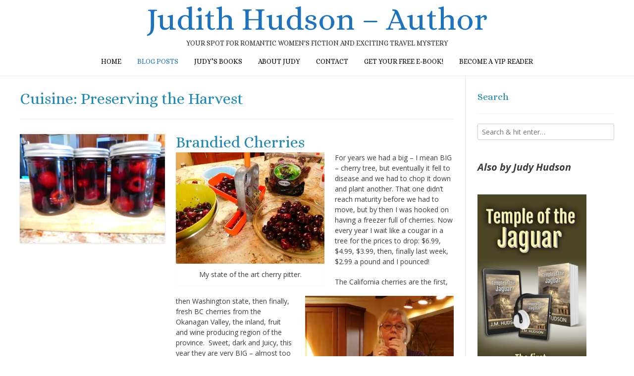

--- FILE ---
content_type: text/html; charset=UTF-8
request_url: https://www.judithhudsonauthor.com/cuisine/preserving-the-harvest/
body_size: 23203
content:
<!DOCTYPE html><!-- Nikkon Premium -->
<html dir="ltr" lang="en-US" prefix="og: https://ogp.me/ns#">
<head>
<meta charset="UTF-8">
<meta name="viewport" content="width=device-width, initial-scale=1">
<link rel="profile" href="http://gmpg.org/xfn/11">
<link rel="pingback" href="https://www.judithhudsonauthor.com/xmlrpc.php">
<title>Preserving the Harvest | Judith Hudson - Author</title>

		<!-- All in One SEO 4.9.1.1 - aioseo.com -->
	<meta name="robots" content="max-image-preview:large" />
	<link rel="canonical" href="https://www.judithhudsonauthor.com/cuisine/preserving-the-harvest/" />
	<meta name="generator" content="All in One SEO (AIOSEO) 4.9.1.1" />
		<script type="application/ld+json" class="aioseo-schema">
			{"@context":"https:\/\/schema.org","@graph":[{"@type":"BreadcrumbList","@id":"https:\/\/www.judithhudsonauthor.com\/cuisine\/preserving-the-harvest\/#breadcrumblist","itemListElement":[{"@type":"ListItem","@id":"https:\/\/www.judithhudsonauthor.com#listItem","position":1,"name":"Home","item":"https:\/\/www.judithhudsonauthor.com","nextItem":{"@type":"ListItem","@id":"https:\/\/www.judithhudsonauthor.com\/cuisine\/preserving-the-harvest\/#listItem","name":"Preserving the Harvest"}},{"@type":"ListItem","@id":"https:\/\/www.judithhudsonauthor.com\/cuisine\/preserving-the-harvest\/#listItem","position":2,"name":"Preserving the Harvest","previousItem":{"@type":"ListItem","@id":"https:\/\/www.judithhudsonauthor.com#listItem","name":"Home"}}]},{"@type":"CollectionPage","@id":"https:\/\/www.judithhudsonauthor.com\/cuisine\/preserving-the-harvest\/#collectionpage","url":"https:\/\/www.judithhudsonauthor.com\/cuisine\/preserving-the-harvest\/","name":"Preserving the Harvest | Judith Hudson - Author","inLanguage":"en-US","isPartOf":{"@id":"https:\/\/www.judithhudsonauthor.com\/#website"},"breadcrumb":{"@id":"https:\/\/www.judithhudsonauthor.com\/cuisine\/preserving-the-harvest\/#breadcrumblist"}},{"@type":"Organization","@id":"https:\/\/www.judithhudsonauthor.com\/#organization","name":"Judith Hudson - Author","description":"your spot for Romantic Women's Fiction and Exciting Travel Mystery","url":"https:\/\/www.judithhudsonauthor.com\/"},{"@type":"WebSite","@id":"https:\/\/www.judithhudsonauthor.com\/#website","url":"https:\/\/www.judithhudsonauthor.com\/","name":"Judith Hudson - Author","description":"your spot for Romantic Women's Fiction and Exciting Travel Mystery","inLanguage":"en-US","publisher":{"@id":"https:\/\/www.judithhudsonauthor.com\/#organization"}}]}
		</script>
		<!-- All in One SEO -->

<!-- Jetpack Site Verification Tags -->
<meta name="p:domain_verify" content="673e2bce258969625822b922ea9b6253" />
<script type='application/javascript'  id='pys-version-script'>console.log('PixelYourSite Free version 11.1.4.2');</script>
<link rel='dns-prefetch' href='//secure.gravatar.com' />
<link rel='dns-prefetch' href='//stats.wp.com' />
<link rel='dns-prefetch' href='//fonts.googleapis.com' />
<link rel='dns-prefetch' href='//v0.wordpress.com' />
<link rel='dns-prefetch' href='//widgets.wp.com' />
<link rel='dns-prefetch' href='//s0.wp.com' />
<link rel='dns-prefetch' href='//0.gravatar.com' />
<link rel='dns-prefetch' href='//1.gravatar.com' />
<link rel='dns-prefetch' href='//2.gravatar.com' />
<link rel='preconnect' href='//i0.wp.com' />
<link rel="alternate" type="application/rss+xml" title="Judith Hudson - Author &raquo; Feed" href="https://www.judithhudsonauthor.com/feed/" />
<link rel="alternate" type="application/rss+xml" title="Judith Hudson - Author &raquo; Comments Feed" href="https://www.judithhudsonauthor.com/comments/feed/" />
<link rel="alternate" type="application/rss+xml" title="Judith Hudson - Author &raquo; Preserving the Harvest Cuisine Feed" href="https://www.judithhudsonauthor.com/cuisine/preserving-the-harvest/feed/" />
<style id='wp-img-auto-sizes-contain-inline-css' type='text/css'>
img:is([sizes=auto i],[sizes^="auto," i]){contain-intrinsic-size:3000px 1500px}
/*# sourceURL=wp-img-auto-sizes-contain-inline-css */
</style>
<style id='wp-emoji-styles-inline-css' type='text/css'>

	img.wp-smiley, img.emoji {
		display: inline !important;
		border: none !important;
		box-shadow: none !important;
		height: 1em !important;
		width: 1em !important;
		margin: 0 0.07em !important;
		vertical-align: -0.1em !important;
		background: none !important;
		padding: 0 !important;
	}
/*# sourceURL=wp-emoji-styles-inline-css */
</style>
<style id='wp-block-library-inline-css' type='text/css'>
:root{--wp-block-synced-color:#7a00df;--wp-block-synced-color--rgb:122,0,223;--wp-bound-block-color:var(--wp-block-synced-color);--wp-editor-canvas-background:#ddd;--wp-admin-theme-color:#007cba;--wp-admin-theme-color--rgb:0,124,186;--wp-admin-theme-color-darker-10:#006ba1;--wp-admin-theme-color-darker-10--rgb:0,107,160.5;--wp-admin-theme-color-darker-20:#005a87;--wp-admin-theme-color-darker-20--rgb:0,90,135;--wp-admin-border-width-focus:2px}@media (min-resolution:192dpi){:root{--wp-admin-border-width-focus:1.5px}}.wp-element-button{cursor:pointer}:root .has-very-light-gray-background-color{background-color:#eee}:root .has-very-dark-gray-background-color{background-color:#313131}:root .has-very-light-gray-color{color:#eee}:root .has-very-dark-gray-color{color:#313131}:root .has-vivid-green-cyan-to-vivid-cyan-blue-gradient-background{background:linear-gradient(135deg,#00d084,#0693e3)}:root .has-purple-crush-gradient-background{background:linear-gradient(135deg,#34e2e4,#4721fb 50%,#ab1dfe)}:root .has-hazy-dawn-gradient-background{background:linear-gradient(135deg,#faaca8,#dad0ec)}:root .has-subdued-olive-gradient-background{background:linear-gradient(135deg,#fafae1,#67a671)}:root .has-atomic-cream-gradient-background{background:linear-gradient(135deg,#fdd79a,#004a59)}:root .has-nightshade-gradient-background{background:linear-gradient(135deg,#330968,#31cdcf)}:root .has-midnight-gradient-background{background:linear-gradient(135deg,#020381,#2874fc)}:root{--wp--preset--font-size--normal:16px;--wp--preset--font-size--huge:42px}.has-regular-font-size{font-size:1em}.has-larger-font-size{font-size:2.625em}.has-normal-font-size{font-size:var(--wp--preset--font-size--normal)}.has-huge-font-size{font-size:var(--wp--preset--font-size--huge)}.has-text-align-center{text-align:center}.has-text-align-left{text-align:left}.has-text-align-right{text-align:right}.has-fit-text{white-space:nowrap!important}#end-resizable-editor-section{display:none}.aligncenter{clear:both}.items-justified-left{justify-content:flex-start}.items-justified-center{justify-content:center}.items-justified-right{justify-content:flex-end}.items-justified-space-between{justify-content:space-between}.screen-reader-text{border:0;clip-path:inset(50%);height:1px;margin:-1px;overflow:hidden;padding:0;position:absolute;width:1px;word-wrap:normal!important}.screen-reader-text:focus{background-color:#ddd;clip-path:none;color:#444;display:block;font-size:1em;height:auto;left:5px;line-height:normal;padding:15px 23px 14px;text-decoration:none;top:5px;width:auto;z-index:100000}html :where(.has-border-color){border-style:solid}html :where([style*=border-top-color]){border-top-style:solid}html :where([style*=border-right-color]){border-right-style:solid}html :where([style*=border-bottom-color]){border-bottom-style:solid}html :where([style*=border-left-color]){border-left-style:solid}html :where([style*=border-width]){border-style:solid}html :where([style*=border-top-width]){border-top-style:solid}html :where([style*=border-right-width]){border-right-style:solid}html :where([style*=border-bottom-width]){border-bottom-style:solid}html :where([style*=border-left-width]){border-left-style:solid}html :where(img[class*=wp-image-]){height:auto;max-width:100%}:where(figure){margin:0 0 1em}html :where(.is-position-sticky){--wp-admin--admin-bar--position-offset:var(--wp-admin--admin-bar--height,0px)}@media screen and (max-width:600px){html :where(.is-position-sticky){--wp-admin--admin-bar--position-offset:0px}}

/*# sourceURL=wp-block-library-inline-css */
</style><style id='wp-block-paragraph-inline-css' type='text/css'>
.is-small-text{font-size:.875em}.is-regular-text{font-size:1em}.is-large-text{font-size:2.25em}.is-larger-text{font-size:3em}.has-drop-cap:not(:focus):first-letter{float:left;font-size:8.4em;font-style:normal;font-weight:100;line-height:.68;margin:.05em .1em 0 0;text-transform:uppercase}body.rtl .has-drop-cap:not(:focus):first-letter{float:none;margin-left:.1em}p.has-drop-cap.has-background{overflow:hidden}:root :where(p.has-background){padding:1.25em 2.375em}:where(p.has-text-color:not(.has-link-color)) a{color:inherit}p.has-text-align-left[style*="writing-mode:vertical-lr"],p.has-text-align-right[style*="writing-mode:vertical-rl"]{rotate:180deg}
/*# sourceURL=https://www.judithhudsonauthor.com/wp-includes/blocks/paragraph/style.min.css */
</style>
<style id='global-styles-inline-css' type='text/css'>
:root{--wp--preset--aspect-ratio--square: 1;--wp--preset--aspect-ratio--4-3: 4/3;--wp--preset--aspect-ratio--3-4: 3/4;--wp--preset--aspect-ratio--3-2: 3/2;--wp--preset--aspect-ratio--2-3: 2/3;--wp--preset--aspect-ratio--16-9: 16/9;--wp--preset--aspect-ratio--9-16: 9/16;--wp--preset--color--black: #000000;--wp--preset--color--cyan-bluish-gray: #abb8c3;--wp--preset--color--white: #ffffff;--wp--preset--color--pale-pink: #f78da7;--wp--preset--color--vivid-red: #cf2e2e;--wp--preset--color--luminous-vivid-orange: #ff6900;--wp--preset--color--luminous-vivid-amber: #fcb900;--wp--preset--color--light-green-cyan: #7bdcb5;--wp--preset--color--vivid-green-cyan: #00d084;--wp--preset--color--pale-cyan-blue: #8ed1fc;--wp--preset--color--vivid-cyan-blue: #0693e3;--wp--preset--color--vivid-purple: #9b51e0;--wp--preset--gradient--vivid-cyan-blue-to-vivid-purple: linear-gradient(135deg,rgb(6,147,227) 0%,rgb(155,81,224) 100%);--wp--preset--gradient--light-green-cyan-to-vivid-green-cyan: linear-gradient(135deg,rgb(122,220,180) 0%,rgb(0,208,130) 100%);--wp--preset--gradient--luminous-vivid-amber-to-luminous-vivid-orange: linear-gradient(135deg,rgb(252,185,0) 0%,rgb(255,105,0) 100%);--wp--preset--gradient--luminous-vivid-orange-to-vivid-red: linear-gradient(135deg,rgb(255,105,0) 0%,rgb(207,46,46) 100%);--wp--preset--gradient--very-light-gray-to-cyan-bluish-gray: linear-gradient(135deg,rgb(238,238,238) 0%,rgb(169,184,195) 100%);--wp--preset--gradient--cool-to-warm-spectrum: linear-gradient(135deg,rgb(74,234,220) 0%,rgb(151,120,209) 20%,rgb(207,42,186) 40%,rgb(238,44,130) 60%,rgb(251,105,98) 80%,rgb(254,248,76) 100%);--wp--preset--gradient--blush-light-purple: linear-gradient(135deg,rgb(255,206,236) 0%,rgb(152,150,240) 100%);--wp--preset--gradient--blush-bordeaux: linear-gradient(135deg,rgb(254,205,165) 0%,rgb(254,45,45) 50%,rgb(107,0,62) 100%);--wp--preset--gradient--luminous-dusk: linear-gradient(135deg,rgb(255,203,112) 0%,rgb(199,81,192) 50%,rgb(65,88,208) 100%);--wp--preset--gradient--pale-ocean: linear-gradient(135deg,rgb(255,245,203) 0%,rgb(182,227,212) 50%,rgb(51,167,181) 100%);--wp--preset--gradient--electric-grass: linear-gradient(135deg,rgb(202,248,128) 0%,rgb(113,206,126) 100%);--wp--preset--gradient--midnight: linear-gradient(135deg,rgb(2,3,129) 0%,rgb(40,116,252) 100%);--wp--preset--font-size--small: 13px;--wp--preset--font-size--medium: 20px;--wp--preset--font-size--large: 36px;--wp--preset--font-size--x-large: 42px;--wp--preset--spacing--20: 0.44rem;--wp--preset--spacing--30: 0.67rem;--wp--preset--spacing--40: 1rem;--wp--preset--spacing--50: 1.5rem;--wp--preset--spacing--60: 2.25rem;--wp--preset--spacing--70: 3.38rem;--wp--preset--spacing--80: 5.06rem;--wp--preset--shadow--natural: 6px 6px 9px rgba(0, 0, 0, 0.2);--wp--preset--shadow--deep: 12px 12px 50px rgba(0, 0, 0, 0.4);--wp--preset--shadow--sharp: 6px 6px 0px rgba(0, 0, 0, 0.2);--wp--preset--shadow--outlined: 6px 6px 0px -3px rgb(255, 255, 255), 6px 6px rgb(0, 0, 0);--wp--preset--shadow--crisp: 6px 6px 0px rgb(0, 0, 0);}:where(.is-layout-flex){gap: 0.5em;}:where(.is-layout-grid){gap: 0.5em;}body .is-layout-flex{display: flex;}.is-layout-flex{flex-wrap: wrap;align-items: center;}.is-layout-flex > :is(*, div){margin: 0;}body .is-layout-grid{display: grid;}.is-layout-grid > :is(*, div){margin: 0;}:where(.wp-block-columns.is-layout-flex){gap: 2em;}:where(.wp-block-columns.is-layout-grid){gap: 2em;}:where(.wp-block-post-template.is-layout-flex){gap: 1.25em;}:where(.wp-block-post-template.is-layout-grid){gap: 1.25em;}.has-black-color{color: var(--wp--preset--color--black) !important;}.has-cyan-bluish-gray-color{color: var(--wp--preset--color--cyan-bluish-gray) !important;}.has-white-color{color: var(--wp--preset--color--white) !important;}.has-pale-pink-color{color: var(--wp--preset--color--pale-pink) !important;}.has-vivid-red-color{color: var(--wp--preset--color--vivid-red) !important;}.has-luminous-vivid-orange-color{color: var(--wp--preset--color--luminous-vivid-orange) !important;}.has-luminous-vivid-amber-color{color: var(--wp--preset--color--luminous-vivid-amber) !important;}.has-light-green-cyan-color{color: var(--wp--preset--color--light-green-cyan) !important;}.has-vivid-green-cyan-color{color: var(--wp--preset--color--vivid-green-cyan) !important;}.has-pale-cyan-blue-color{color: var(--wp--preset--color--pale-cyan-blue) !important;}.has-vivid-cyan-blue-color{color: var(--wp--preset--color--vivid-cyan-blue) !important;}.has-vivid-purple-color{color: var(--wp--preset--color--vivid-purple) !important;}.has-black-background-color{background-color: var(--wp--preset--color--black) !important;}.has-cyan-bluish-gray-background-color{background-color: var(--wp--preset--color--cyan-bluish-gray) !important;}.has-white-background-color{background-color: var(--wp--preset--color--white) !important;}.has-pale-pink-background-color{background-color: var(--wp--preset--color--pale-pink) !important;}.has-vivid-red-background-color{background-color: var(--wp--preset--color--vivid-red) !important;}.has-luminous-vivid-orange-background-color{background-color: var(--wp--preset--color--luminous-vivid-orange) !important;}.has-luminous-vivid-amber-background-color{background-color: var(--wp--preset--color--luminous-vivid-amber) !important;}.has-light-green-cyan-background-color{background-color: var(--wp--preset--color--light-green-cyan) !important;}.has-vivid-green-cyan-background-color{background-color: var(--wp--preset--color--vivid-green-cyan) !important;}.has-pale-cyan-blue-background-color{background-color: var(--wp--preset--color--pale-cyan-blue) !important;}.has-vivid-cyan-blue-background-color{background-color: var(--wp--preset--color--vivid-cyan-blue) !important;}.has-vivid-purple-background-color{background-color: var(--wp--preset--color--vivid-purple) !important;}.has-black-border-color{border-color: var(--wp--preset--color--black) !important;}.has-cyan-bluish-gray-border-color{border-color: var(--wp--preset--color--cyan-bluish-gray) !important;}.has-white-border-color{border-color: var(--wp--preset--color--white) !important;}.has-pale-pink-border-color{border-color: var(--wp--preset--color--pale-pink) !important;}.has-vivid-red-border-color{border-color: var(--wp--preset--color--vivid-red) !important;}.has-luminous-vivid-orange-border-color{border-color: var(--wp--preset--color--luminous-vivid-orange) !important;}.has-luminous-vivid-amber-border-color{border-color: var(--wp--preset--color--luminous-vivid-amber) !important;}.has-light-green-cyan-border-color{border-color: var(--wp--preset--color--light-green-cyan) !important;}.has-vivid-green-cyan-border-color{border-color: var(--wp--preset--color--vivid-green-cyan) !important;}.has-pale-cyan-blue-border-color{border-color: var(--wp--preset--color--pale-cyan-blue) !important;}.has-vivid-cyan-blue-border-color{border-color: var(--wp--preset--color--vivid-cyan-blue) !important;}.has-vivid-purple-border-color{border-color: var(--wp--preset--color--vivid-purple) !important;}.has-vivid-cyan-blue-to-vivid-purple-gradient-background{background: var(--wp--preset--gradient--vivid-cyan-blue-to-vivid-purple) !important;}.has-light-green-cyan-to-vivid-green-cyan-gradient-background{background: var(--wp--preset--gradient--light-green-cyan-to-vivid-green-cyan) !important;}.has-luminous-vivid-amber-to-luminous-vivid-orange-gradient-background{background: var(--wp--preset--gradient--luminous-vivid-amber-to-luminous-vivid-orange) !important;}.has-luminous-vivid-orange-to-vivid-red-gradient-background{background: var(--wp--preset--gradient--luminous-vivid-orange-to-vivid-red) !important;}.has-very-light-gray-to-cyan-bluish-gray-gradient-background{background: var(--wp--preset--gradient--very-light-gray-to-cyan-bluish-gray) !important;}.has-cool-to-warm-spectrum-gradient-background{background: var(--wp--preset--gradient--cool-to-warm-spectrum) !important;}.has-blush-light-purple-gradient-background{background: var(--wp--preset--gradient--blush-light-purple) !important;}.has-blush-bordeaux-gradient-background{background: var(--wp--preset--gradient--blush-bordeaux) !important;}.has-luminous-dusk-gradient-background{background: var(--wp--preset--gradient--luminous-dusk) !important;}.has-pale-ocean-gradient-background{background: var(--wp--preset--gradient--pale-ocean) !important;}.has-electric-grass-gradient-background{background: var(--wp--preset--gradient--electric-grass) !important;}.has-midnight-gradient-background{background: var(--wp--preset--gradient--midnight) !important;}.has-small-font-size{font-size: var(--wp--preset--font-size--small) !important;}.has-medium-font-size{font-size: var(--wp--preset--font-size--medium) !important;}.has-large-font-size{font-size: var(--wp--preset--font-size--large) !important;}.has-x-large-font-size{font-size: var(--wp--preset--font-size--x-large) !important;}
/*# sourceURL=global-styles-inline-css */
</style>

<style id='classic-theme-styles-inline-css' type='text/css'>
/*! This file is auto-generated */
.wp-block-button__link{color:#fff;background-color:#32373c;border-radius:9999px;box-shadow:none;text-decoration:none;padding:calc(.667em + 2px) calc(1.333em + 2px);font-size:1.125em}.wp-block-file__button{background:#32373c;color:#fff;text-decoration:none}
/*# sourceURL=/wp-includes/css/classic-themes.min.css */
</style>
<link rel='stylesheet' id='easy-facebook-likebox-custom-fonts-css' href='https://www.judithhudsonauthor.com/wp-content/plugins/easy-facebook-likebox/frontend/assets/css/esf-custom-fonts.css?ver=6.9' type='text/css' media='all' />
<link rel='stylesheet' id='easy-facebook-likebox-popup-styles-css' href='https://www.judithhudsonauthor.com/wp-content/plugins/easy-facebook-likebox/facebook/frontend/assets/css/esf-free-popup.css?ver=6.7.1' type='text/css' media='all' />
<link rel='stylesheet' id='easy-facebook-likebox-frontend-css' href='https://www.judithhudsonauthor.com/wp-content/plugins/easy-facebook-likebox/facebook/frontend/assets/css/easy-facebook-likebox-frontend.css?ver=6.7.1' type='text/css' media='all' />
<link rel='stylesheet' id='easy-facebook-likebox-customizer-style-css' href='https://www.judithhudsonauthor.com/wp-admin/admin-ajax.php?action=easy-facebook-likebox-customizer-style&#038;ver=6.7.1' type='text/css' media='all' />
<link rel='stylesheet' id='wpurp_style_minified-css' href='https://www.judithhudsonauthor.com/wp-content/plugins/wp-ultimate-recipe/assets/wpurp-public-forced.css?ver=3.13.0' type='text/css' media='all' />
<link rel='stylesheet' id='wpurp_style1-css' href='https://www.judithhudsonauthor.com/wp-content/plugins/wp-ultimate-recipe/vendor/font-awesome/css/font-awesome.min.css?ver=3.13.0' type='text/css' media='all' />
<link rel='stylesheet' id='wpurp_style2-css' href='https://fonts.googleapis.com/css?family=Open+Sans&#038;ver=3.13.0' type='text/css' media='all' />
<link rel='stylesheet' id='customizer_nikkon_fonts-css' href='//fonts.googleapis.com/css?family=Dosis%3Aregular%2C700%7COpen+Sans%3Aregular%2Citalic%2C700%7CAlice%3Aregular%26subset%3Dlatin%2C' type='text/css' media='screen' />
<link rel='stylesheet' id='nikkon-slider-style-css' href='https://www.judithhudsonauthor.com/wp-content/themes/nikkon/includes/basic-slider/css/style.css?ver=10.4.1' type='text/css' media='all' />
<link rel='stylesheet' id='nikkon-body-font-default-css' href='//fonts.googleapis.com/css?family=Open+Sans%3A400%2C300%2C300italic%2C400italic%2C600%2C600italic%2C700%2C700italic&#038;ver=10.4.1' type='text/css' media='all' />
<link rel='stylesheet' id='nikkon-heading-font-default-css' href='//fonts.googleapis.com/css?family=Dosis%3A400%2C300%2C500%2C600%2C700&#038;ver=10.4.1' type='text/css' media='all' />
<link rel='stylesheet' id='font-awesome-css' href='https://www.judithhudsonauthor.com/wp-content/themes/nikkon/includes/font-awesome/css/all.min.css?ver=5.11.2' type='text/css' media='all' />
<link rel='stylesheet' id='nikkon-style-css' href='https://www.judithhudsonauthor.com/wp-content/themes/nikkon/style.css?ver=10.4.1' type='text/css' media='all' />
<link rel='stylesheet' id='jetpack-swiper-library-css' href='https://www.judithhudsonauthor.com/wp-content/plugins/jetpack/_inc/blocks/swiper.css?ver=15.4' type='text/css' media='all' />
<link rel='stylesheet' id='jetpack-carousel-css' href='https://www.judithhudsonauthor.com/wp-content/plugins/jetpack/modules/carousel/jetpack-carousel.css?ver=15.4' type='text/css' media='all' />
<link rel='stylesheet' id='jetpack_likes-css' href='https://www.judithhudsonauthor.com/wp-content/plugins/jetpack/modules/likes/style.css?ver=15.4' type='text/css' media='all' />
<style id='jetpack_facebook_likebox-inline-css' type='text/css'>
.widget_facebook_likebox {
	overflow: hidden;
}

/*# sourceURL=https://www.judithhudsonauthor.com/wp-content/plugins/jetpack/modules/widgets/facebook-likebox/style.css */
</style>
<link rel='stylesheet' id='esf-custom-fonts-css' href='https://www.judithhudsonauthor.com/wp-content/plugins/easy-facebook-likebox/frontend/assets/css/esf-custom-fonts.css?ver=6.9' type='text/css' media='all' />
<link rel='stylesheet' id='esf-insta-frontend-css' href='https://www.judithhudsonauthor.com/wp-content/plugins/easy-facebook-likebox//instagram/frontend/assets/css/esf-insta-frontend.css?ver=6.9' type='text/css' media='all' />
<link rel='stylesheet' id='esf-insta-customizer-style-css' href='https://www.judithhudsonauthor.com/wp-admin/admin-ajax.php?action=esf-insta-customizer-style&#038;ver=6.9' type='text/css' media='all' />
<link rel='stylesheet' id='sharedaddy-css' href='https://www.judithhudsonauthor.com/wp-content/plugins/jetpack/modules/sharedaddy/sharing.css?ver=15.4' type='text/css' media='all' />
<link rel='stylesheet' id='social-logos-css' href='https://www.judithhudsonauthor.com/wp-content/plugins/jetpack/_inc/social-logos/social-logos.min.css?ver=15.4' type='text/css' media='all' />
<script type="text/javascript" src="https://www.judithhudsonauthor.com/wp-includes/js/jquery/jquery.min.js?ver=3.7.1" id="jquery-core-js"></script>
<script type="text/javascript" src="https://www.judithhudsonauthor.com/wp-includes/js/jquery/jquery-migrate.min.js?ver=3.4.1" id="jquery-migrate-js"></script>
<script type="text/javascript" src="https://www.judithhudsonauthor.com/wp-content/plugins/easy-facebook-likebox/facebook/frontend/assets/js/esf-free-popup.min.js?ver=6.7.1" id="easy-facebook-likebox-popup-script-js"></script>
<script type="text/javascript" id="easy-facebook-likebox-public-script-js-extra">
/* <![CDATA[ */
var public_ajax = {"ajax_url":"https://www.judithhudsonauthor.com/wp-admin/admin-ajax.php","efbl_is_fb_pro":""};
//# sourceURL=easy-facebook-likebox-public-script-js-extra
/* ]]> */
</script>
<script type="text/javascript" src="https://www.judithhudsonauthor.com/wp-content/plugins/easy-facebook-likebox/facebook/frontend/assets/js/public.js?ver=6.7.1" id="easy-facebook-likebox-public-script-js"></script>
<script type="text/javascript" src="https://www.judithhudsonauthor.com/wp-content/plugins/open-in-new-window-plugin/open_in_new_window_no.js" id="oinw_vars-js"></script>
<script type="text/javascript" src="https://www.judithhudsonauthor.com/wp-content/plugins/open-in-new-window-plugin/open_in_new_window.js" id="oinw_methods-js"></script>
<script type="text/javascript" src="https://www.judithhudsonauthor.com/wp-content/plugins/wp-hide-post/public/js/wp-hide-post-public.js?ver=2.0.10" id="wp-hide-post-js"></script>
<script type="text/javascript" src="https://www.judithhudsonauthor.com/wp-content/plugins/easy-facebook-likebox/frontend/assets/js/imagesloaded.pkgd.min.js?ver=6.9" id="imagesloaded.pkgd.min-js"></script>
<script type="text/javascript" id="esf-insta-public-js-extra">
/* <![CDATA[ */
var esf_insta = {"ajax_url":"https://www.judithhudsonauthor.com/wp-admin/admin-ajax.php","version":"free","nonce":"1dae545fc7"};
//# sourceURL=esf-insta-public-js-extra
/* ]]> */
</script>
<script type="text/javascript" src="https://www.judithhudsonauthor.com/wp-content/plugins/easy-facebook-likebox//instagram/frontend/assets/js/esf-insta-public.js?ver=1" id="esf-insta-public-js"></script>
<script type="text/javascript" src="https://www.judithhudsonauthor.com/wp-content/plugins/pixelyoursite/dist/scripts/jquery.bind-first-0.2.3.min.js?ver=0.2.3" id="jquery-bind-first-js"></script>
<script type="text/javascript" src="https://www.judithhudsonauthor.com/wp-content/plugins/pixelyoursite/dist/scripts/js.cookie-2.1.3.min.js?ver=2.1.3" id="js-cookie-pys-js"></script>
<script type="text/javascript" src="https://www.judithhudsonauthor.com/wp-content/plugins/pixelyoursite/dist/scripts/tld.min.js?ver=2.3.1" id="js-tld-js"></script>
<script type="text/javascript" id="pys-js-extra">
/* <![CDATA[ */
var pysOptions = {"staticEvents":[],"dynamicEvents":[],"triggerEvents":[],"triggerEventTypes":[],"debug":"","siteUrl":"https://www.judithhudsonauthor.com","ajaxUrl":"https://www.judithhudsonauthor.com/wp-admin/admin-ajax.php","ajax_event":"9101029ff4","enable_remove_download_url_param":"1","cookie_duration":"7","last_visit_duration":"60","enable_success_send_form":"","ajaxForServerEvent":"1","ajaxForServerStaticEvent":"1","useSendBeacon":"1","send_external_id":"1","external_id_expire":"180","track_cookie_for_subdomains":"1","google_consent_mode":"1","gdpr":{"ajax_enabled":false,"all_disabled_by_api":false,"facebook_disabled_by_api":false,"analytics_disabled_by_api":false,"google_ads_disabled_by_api":false,"pinterest_disabled_by_api":false,"bing_disabled_by_api":false,"reddit_disabled_by_api":false,"externalID_disabled_by_api":false,"facebook_prior_consent_enabled":true,"analytics_prior_consent_enabled":true,"google_ads_prior_consent_enabled":null,"pinterest_prior_consent_enabled":true,"bing_prior_consent_enabled":true,"cookiebot_integration_enabled":false,"cookiebot_facebook_consent_category":"marketing","cookiebot_analytics_consent_category":"statistics","cookiebot_tiktok_consent_category":"marketing","cookiebot_google_ads_consent_category":"marketing","cookiebot_pinterest_consent_category":"marketing","cookiebot_bing_consent_category":"marketing","consent_magic_integration_enabled":false,"real_cookie_banner_integration_enabled":false,"cookie_notice_integration_enabled":false,"cookie_law_info_integration_enabled":false,"analytics_storage":{"enabled":true,"value":"granted","filter":false},"ad_storage":{"enabled":true,"value":"granted","filter":false},"ad_user_data":{"enabled":true,"value":"granted","filter":false},"ad_personalization":{"enabled":true,"value":"granted","filter":false}},"cookie":{"disabled_all_cookie":false,"disabled_start_session_cookie":false,"disabled_advanced_form_data_cookie":false,"disabled_landing_page_cookie":false,"disabled_first_visit_cookie":false,"disabled_trafficsource_cookie":false,"disabled_utmTerms_cookie":false,"disabled_utmId_cookie":false},"tracking_analytics":{"TrafficSource":"direct","TrafficLanding":"undefined","TrafficUtms":[],"TrafficUtmsId":[]},"GATags":{"ga_datalayer_type":"default","ga_datalayer_name":"dataLayerPYS"},"woo":{"enabled":false},"edd":{"enabled":false},"cache_bypass":"1770122632"};
//# sourceURL=pys-js-extra
/* ]]> */
</script>
<script type="text/javascript" src="https://www.judithhudsonauthor.com/wp-content/plugins/pixelyoursite/dist/scripts/public.js?ver=11.1.4.2" id="pys-js"></script>
<link rel="https://api.w.org/" href="https://www.judithhudsonauthor.com/wp-json/" /><link rel="alternate" title="JSON" type="application/json" href="https://www.judithhudsonauthor.com/wp-json/wp/v2/cuisine/187" /><link rel="EditURI" type="application/rsd+xml" title="RSD" href="https://www.judithhudsonauthor.com/xmlrpc.php?rsd" />
<meta name="generator" content="WordPress 6.9" />
	<style>img#wpstats{display:none}</style>
		<style type="text/css" id="custom-background-css">
body.custom-background { background-color: #ffffff; }
</style>
	<script type='application/javascript' id='pys-config-warning-script'>console.warn('PixelYourSite: no pixel configured.');</script>
		<style type="text/css" id="wp-custom-css">
			.widget-area .widget_wpcom_social_media_icons_widget .genericon a{
font-family: Genericons !important;
}		</style>
		<link rel='stylesheet' id='remove-style-meta-css' href='https://www.judithhudsonauthor.com/wp-content/plugins/wp-author-date-and-meta-remover/css/entrymetastyle.css?ver=1.0' type='text/css' media='all' />
<style id='nikkon-custom-css-inline-css' type='text/css'>
#comments .form-submit #submit,
				.search-block .search-submit,
				.side-aligned-social a.social-icon,
				.no-results-btn,
				button,
				input[type="button"],
				input[type="reset"],
				input[type="submit"],
				.woocommerce ul.products li.product a.add_to_cart_button, .woocommerce-page ul.products li.product a.add_to_cart_button,
				.woocommerce ul.products li.product .onsale, .woocommerce-page ul.products li.product .onsale,
				.woocommerce button.button.alt,
				.woocommerce-page button.button.alt,
				.woocommerce input.button.alt:hover,
				.woocommerce-page #content input.button.alt:hover,
				.woocommerce .cart-collaterals .shipping_calculator .button,
				.woocommerce-page .cart-collaterals .shipping_calculator .button,
				.woocommerce a.button,
				.woocommerce-page a.button,
				.woocommerce input.button,
				.woocommerce-page #content input.button,
				.woocommerce-page input.button,
				.woocommerce #review_form #respond .form-submit input,
				.woocommerce-page #review_form #respond .form-submit input,
				.woocommerce-cart .wc-proceed-to-checkout a.checkout-button:hover,
				.single-product span.onsale,
				.main-navigation ul ul a:hover,
				.main-navigation ul ul li.current-menu-item > a,
				.main-navigation ul ul li.current_page_item > a,
				.main-navigation ul ul li.current-menu-parent > a,
				.main-navigation ul ul li.current_page_parent > a,
				.main-navigation ul ul li.current-menu-ancestor > a,
				.main-navigation ul ul li.current_page_ancestor > a,
				.main-navigation button,
				.wpcf7-submit,
				.wp-paginate li a:hover,
				.wp-paginate li a:active,
				.wp-paginate li .current,
				.wp-paginate.wpp-modern-grey li a:hover,
				.wp-paginate.wpp-modern-grey li .current,
				.main-navigation li.nikkon-menu-button .nav-span-block{background:inherit;background-color:#1e73be;}.wp-block-quote:not(.is-large),
				.wp-block-quote:not(.is-style-large){border-left-color:#1e73be;}a,
				.content-area .entry-content a,
				#comments a,
				.post-edit-link,
				.site-title a,
				.error-404.not-found .page-header .page-title span,
				.search-button .fa-search,
				.header-cart-checkout.cart-has-items .fa-shopping-cart,
				.main-navigation ul#primary-menu > li > a:hover,
				.main-navigation ul#primary-menu > li.current-menu-item > a,
				.main-navigation ul#primary-menu > li.current-menu-ancestor > a,
				.main-navigation ul#primary-menu > li.current-menu-parent > a,
				.main-navigation ul#primary-menu > li.current_page_parent > a,
				.main-navigation ul#primary-menu > li.current_page_ancestor > a{color:#1e73be;}.main-navigation button:hover,
				#comments .form-submit #submit:hover,
				.search-block .search-submit:hover,
				.no-results-btn:hover,
				button,
				input[type="button"],
				input[type="reset"],
				input[type="submit"],
				.woocommerce input.button.alt,
				.woocommerce-page #content input.button.alt,
				.woocommerce .cart-collaterals .shipping_calculator .button,
				.woocommerce-page .cart-collaterals .shipping_calculator .button,
				.woocommerce a.button:hover,
				.woocommerce-page a.button:hover,
				.woocommerce input.button:hover,
				.woocommerce-page #content input.button:hover,
				.woocommerce-page input.button:hover,
				.woocommerce ul.products li.product a.add_to_cart_button:hover, .woocommerce-page ul.products li.product a.add_to_cart_button:hover,
				.woocommerce button.button.alt:hover,
				.woocommerce-page button.button.alt:hover,
				.woocommerce #review_form #respond .form-submit input:hover,
				.woocommerce-page #review_form #respond .form-submit input:hover,
				.woocommerce-cart .wc-proceed-to-checkout a.checkout-button,
				.main-navigation li.nikkon-menu-button .nav-span-block:hover,
				.wpcf7-submit:hover{background:inherit;background-color:#f06e6e;}a:hover,
				.nikkon-header-nav ul li a:hover,
				.content-area .entry-content a:hover,
				.header-social .social-icon:hover,
				.widget-area .widget a:hover,
				.site-footer-widgets .widget a:hover,
				.site-footer .widget a:hover,
				.search-btn:hover,
				.search-button .fa-search:hover,
				.woocommerce #content div.product p.price,
				.woocommerce-page #content div.product p.price,
				.woocommerce-page div.product p.price,
				.woocommerce #content div.product span.price,
				.woocommerce div.product span.price,
				.woocommerce-page #content div.product span.price,
				.woocommerce-page div.product span.price,
				.woocommerce #content div.product .woocommerce-tabs ul.tabs li.active,
				.woocommerce div.product .woocommerce-tabs ul.tabs li.active,
				.woocommerce-page #content div.product .woocommerce-tabs ul.tabs li.active,
				.woocommerce-page div.product .woocommerce-tabs ul.tabs li.active{color:#f06e6e;}h1, h2, h3, h4, h5, h6,
                h1 a, h2 a, h3 a, h4 a, h5 a, h6 a,
                .widget-area .widget-title,
                .main-navigation ul li a,
                .woocommerce table.cart th,
                .woocommerce-page #content table.cart th,
                .woocommerce-page table.cart th,
                .woocommerce input.button.alt,
                .woocommerce-page #content input.button.alt,
                .woocommerce table.cart input,
                .woocommerce-page #content table.cart input,
                .woocommerce-page table.cart input,
                button, input[type="button"],
                input[type="reset"],
                input[type="submit"]{font-family:"Alice","Helvetica Neue",sans-serif;}h1, h2, h3, h4, h5, h6,
                h1 a, h2 a, h3 a, h4 a, h5 a, h6 a,
                .widget-area .widget-title{color:#2189b2;}.site-title{text-transform:none;}
/*# sourceURL=nikkon-custom-css-inline-css */
</style>
<link rel='stylesheet' id='metaslider-nivo-slider-css' href='https://www.judithhudsonauthor.com/wp-content/plugins/ml-slider/assets/sliders/nivoslider/nivo-slider.css?ver=3.103.0' type='text/css' media='all' property='stylesheet' />
<link rel='stylesheet' id='metaslider-public-css' href='https://www.judithhudsonauthor.com/wp-content/plugins/ml-slider/assets/metaslider/public.css?ver=3.103.0' type='text/css' media='all' property='stylesheet' />
<style id='metaslider-public-inline-css' type='text/css'>
@media only screen and (max-width: 767px) { .hide-arrows-smartphone .flex-direction-nav, .hide-navigation-smartphone .flex-control-paging, .hide-navigation-smartphone .flex-control-nav, .hide-navigation-smartphone .filmstrip, .hide-slideshow-smartphone, .metaslider-hidden-content.hide-smartphone{ display: none!important; }}@media only screen and (min-width : 768px) and (max-width: 1023px) { .hide-arrows-tablet .flex-direction-nav, .hide-navigation-tablet .flex-control-paging, .hide-navigation-tablet .flex-control-nav, .hide-navigation-tablet .filmstrip, .hide-slideshow-tablet, .metaslider-hidden-content.hide-tablet{ display: none!important; }}@media only screen and (min-width : 1024px) and (max-width: 1439px) { .hide-arrows-laptop .flex-direction-nav, .hide-navigation-laptop .flex-control-paging, .hide-navigation-laptop .flex-control-nav, .hide-navigation-laptop .filmstrip, .hide-slideshow-laptop, .metaslider-hidden-content.hide-laptop{ display: none!important; }}@media only screen and (min-width : 1440px) { .hide-arrows-desktop .flex-direction-nav, .hide-navigation-desktop .flex-control-paging, .hide-navigation-desktop .flex-control-nav, .hide-navigation-desktop .filmstrip, .hide-slideshow-desktop, .metaslider-hidden-content.hide-desktop{ display: none!important; }}
@media only screen and (max-width: 767px) { .hide-arrows-smartphone .flex-direction-nav, .hide-navigation-smartphone .flex-control-paging, .hide-navigation-smartphone .flex-control-nav, .hide-navigation-smartphone .filmstrip, .hide-slideshow-smartphone, .metaslider-hidden-content.hide-smartphone{ display: none!important; }}@media only screen and (min-width : 768px) and (max-width: 1023px) { .hide-arrows-tablet .flex-direction-nav, .hide-navigation-tablet .flex-control-paging, .hide-navigation-tablet .flex-control-nav, .hide-navigation-tablet .filmstrip, .hide-slideshow-tablet, .metaslider-hidden-content.hide-tablet{ display: none!important; }}@media only screen and (min-width : 1024px) and (max-width: 1439px) { .hide-arrows-laptop .flex-direction-nav, .hide-navigation-laptop .flex-control-paging, .hide-navigation-laptop .flex-control-nav, .hide-navigation-laptop .filmstrip, .hide-slideshow-laptop, .metaslider-hidden-content.hide-laptop{ display: none!important; }}@media only screen and (min-width : 1440px) { .hide-arrows-desktop .flex-direction-nav, .hide-navigation-desktop .flex-control-paging, .hide-navigation-desktop .flex-control-nav, .hide-navigation-desktop .filmstrip, .hide-slideshow-desktop, .metaslider-hidden-content.hide-desktop{ display: none!important; }}
/*# sourceURL=metaslider-public-inline-css */
</style>
<link rel='stylesheet' id='metaslider-nivo-slider-default-css' href='https://www.judithhudsonauthor.com/wp-content/plugins/ml-slider/assets/sliders/nivoslider/themes/default/default.css?ver=3.103.0' type='text/css' media='all' property='stylesheet' />
</head>
<body class="archive tax-cuisine term-preserving-the-harvest term-187 custom-background wp-theme-nikkon metaslider-plugin group-blog">
<div id="page" class="hfeed site nikkon-meta-slider">
	
	
			
			
	

<header id="masthead" class="site-header site-header-layout-one ">
	
	<div class="site-container">
			
		<div class="site-branding  site-branding-nologo">
			
			                <h1 class="site-title"><a href="https://www.judithhudsonauthor.com/" title="Judith Hudson &#8211; Author" rel="home">Judith Hudson &#8211; Author</a></h1>
                <h2 class="site-description">your spot for Romantic Women&#039;s Fiction and Exciting Travel Mystery</h2>
            			
		</div><!-- .site-branding -->
		
	</div>
	
			<nav id="site-navigation" class="main-navigation" role="navigation">
			<div class="site-container">
				<button class="header-menu-button"><i class="fas fa-bars"></i><span>menu</span></button>
				<div id="main-menu" class="main-menu-container">
                    <div class="main-menu-inner">
                        <button class="main-menu-close"><i class="fas fa-angle-right"></i><i class="fas fa-angle-left"></i></button>
                        <div class="menu-main-menu-container"><ul id="primary-menu" class="menu"><li id="menu-item-1035" class="menu-item menu-item-type-custom menu-item-object-custom menu-item-home menu-item-1035"><a href="http://www.judithhudsonauthor.com/">Home</a></li>
<li id="menu-item-2670" class="menu-item menu-item-type-post_type menu-item-object-page current_page_parent menu-item-has-children menu-item-2670"><a href="https://www.judithhudsonauthor.com/blog-posts/">Blog posts</a>
<ul class="sub-menu">
	<li id="menu-item-2673" class="menu-item menu-item-type-post_type menu-item-object-page current_page_parent menu-item-2673"><a href="https://www.judithhudsonauthor.com/blog-posts/">Blog posts</a></li>
	<li id="menu-item-1040" class="menu-item menu-item-type-post_type menu-item-object-page menu-item-1040"><a href="https://www.judithhudsonauthor.com/recipes/">Recipes</a></li>
</ul>
</li>
<li id="menu-item-5698" class="menu-item menu-item-type-post_type menu-item-object-page menu-item-has-children menu-item-5698"><a href="https://www.judithhudsonauthor.com/welcome-to-judys-author-website/">Judy’s Books</a>
<ul class="sub-menu">
	<li id="menu-item-6012" class="menu-item menu-item-type-post_type menu-item-object-page menu-item-6012"><a href="https://www.judithhudsonauthor.com/the-secret-of-elk-horn-lodge/">The Secret of Elk Horn Lodge</a></li>
	<li id="menu-item-1047" class="menu-item menu-item-type-post_type menu-item-object-page menu-item-has-children menu-item-1047"><a href="https://www.judithhudsonauthor.com/fortune-bay-books/">Fortune Bay Books</a>
	<ul class="sub-menu">
		<li id="menu-item-1039" class="menu-item menu-item-type-post_type menu-item-object-page menu-item-1039"><a href="https://www.judithhudsonauthor.com/lake-of-dreams/">Lake of Dreams</a></li>
		<li id="menu-item-1041" class="menu-item menu-item-type-post_type menu-item-object-page menu-item-has-children menu-item-1041"><a href="https://www.judithhudsonauthor.com/summer-of-fortune/">Summer of Fortune</a>
		<ul class="sub-menu">
			<li id="menu-item-1315" class="menu-item menu-item-type-post_type menu-item-object-page menu-item-1315"><a href="https://www.judithhudsonauthor.com/summer-of-fortune-book-club-questions/">Summer of Fortune Book Club Questions</a></li>
		</ul>
</li>
		<li id="menu-item-1042" class="menu-item menu-item-type-post_type menu-item-object-page menu-item-has-children menu-item-1042"><a href="https://www.judithhudsonauthor.com/the-good-neighbor/">The Good Neighbor</a>
		<ul class="sub-menu">
			<li id="menu-item-1316" class="menu-item menu-item-type-post_type menu-item-object-page menu-item-1316"><a href="https://www.judithhudsonauthor.com/the-good-neighbor-book-club-questions/">The Good Neighbor Book Club Questions</a></li>
		</ul>
</li>
		<li id="menu-item-1038" class="menu-item menu-item-type-post_type menu-item-object-page menu-item-has-children menu-item-1038"><a href="https://www.judithhudsonauthor.com/home-for-christmas/">Home for Christmas</a>
		<ul class="sub-menu">
			<li id="menu-item-1314" class="menu-item menu-item-type-post_type menu-item-object-page menu-item-1314"><a href="https://www.judithhudsonauthor.com/home-for-christmas-book-club-questions/">Home for Christmas Book Club Questions</a></li>
		</ul>
</li>
		<li id="menu-item-2196" class="menu-item menu-item-type-post_type menu-item-object-page menu-item-2196"><a href="https://www.judithhudsonauthor.com/fortune-bay-books/family-matters/">Family Matters</a></li>
		<li id="menu-item-2403" class="menu-item menu-item-type-post_type menu-item-object-page menu-item-2403"><a href="https://www.judithhudsonauthor.com/fortune-bay-books/starting-over/">Starting Over</a></li>
		<li id="menu-item-4729" class="menu-item menu-item-type-post_type menu-item-object-page menu-item-4729"><a href="https://www.judithhudsonauthor.com/welcome-to-fortune-bay-boxed-set/">Welcome to Fortune Bay Boxed Set</a></li>
	</ul>
</li>
</ul>
</li>
<li id="menu-item-1092" class="menu-item menu-item-type-post_type menu-item-object-page menu-item-1092"><a href="https://www.judithhudsonauthor.com/about/">About Judy</a></li>
<li id="menu-item-1037" class="menu-item menu-item-type-post_type menu-item-object-page menu-item-1037"><a href="https://www.judithhudsonauthor.com/contact/">Contact</a></li>
<li id="menu-item-1899" class="menu-item menu-item-type-post_type menu-item-object-page menu-item-1899"><a href="https://www.judithhudsonauthor.com/please-subscribe/">Get your FREE e-book!</a></li>
<li id="menu-item-2617" class="menu-item menu-item-type-post_type menu-item-object-page menu-item-2617"><a href="https://www.judithhudsonauthor.com/become-a-vip-reader/">Become a VIP Reader</a></li>
</ul></div>                        
                                            </div>
				</div>
			</div>
		</nav><!-- #site-navigation -->
		<div class="clearboth"></div>
	
</header><!-- #masthead -->	
	
		
		
	
	<div class="site-container content-container content-has-sidebar nikkon-woocommerce-cols-4 ">

	<div id="primary" class="content-area ">
		<main id="main" class="site-main" role="main">

							
									        
        <header class="entry-header">
            
                            
                <h3 class="entry-title">Cuisine: <span>Preserving the Harvest</span></h3>
                            
                        
                    
    	            	        
    	                
        </header><!-- .entry-header -->
    
    								
								
															
						<article id="post-2545" class="post-2545 recipe type-recipe status-publish has-post-thumbnail hentry category-blog-posts category-life-in-the-pacific-northwest category-recipes category-travel tag-brandied-cherries tag-cherries tag-preserving-cherries tag-sliivovica tag-travelling-in-eastern-europe ingredient-brandy ingredient-brown-sugar ingredient-cinnamon ingredient-clove ingredient-sweet-black-cherries ingredient-white-sugar cuisine-christmas-recipes cuisine-preserving-the-harvest cuisine-sweet-treats rating-5-stars post type-post  blog-left-layout blog-style-postblock blog-alt-odd">
	
			
				
							<a href="https://www.judithhudsonauthor.com/recipe/brandied-cherries/" class="post-loop-thumbnail">
					<img width="600" height="450" src="https://i0.wp.com/www.judithhudsonauthor.com/wp-content/uploads/2018/07/Brandied-Cherries.jpg?fit=600%2C450&amp;ssl=1" class="attachment-large size-large wp-post-image" alt="" decoding="async" fetchpriority="high" srcset="https://i0.wp.com/www.judithhudsonauthor.com/wp-content/uploads/2018/07/Brandied-Cherries.jpg?w=600&amp;ssl=1 600w, https://i0.wp.com/www.judithhudsonauthor.com/wp-content/uploads/2018/07/Brandied-Cherries.jpg?resize=300%2C225&amp;ssl=1 300w, https://i0.wp.com/www.judithhudsonauthor.com/wp-content/uploads/2018/07/Brandied-Cherries.jpg?resize=150%2C113&amp;ssl=1 150w" sizes="(max-width: 600px) 100vw, 600px" data-attachment-id="2551" data-permalink="https://www.judithhudsonauthor.com/recipe/brandied-cherries/brandied-cherries/" data-orig-file="https://i0.wp.com/www.judithhudsonauthor.com/wp-content/uploads/2018/07/Brandied-Cherries.jpg?fit=600%2C450&amp;ssl=1" data-orig-size="600,450" data-comments-opened="1" data-image-meta="{&quot;aperture&quot;:&quot;3.4&quot;,&quot;credit&quot;:&quot;Judith Hudson&quot;,&quot;camera&quot;:&quot;COOLPIX S7000&quot;,&quot;caption&quot;:&quot;&quot;,&quot;created_timestamp&quot;:&quot;1531331766&quot;,&quot;copyright&quot;:&quot;Copyright Judy Hudson 2018&quot;,&quot;focal_length&quot;:&quot;4.5&quot;,&quot;iso&quot;:&quot;400&quot;,&quot;shutter_speed&quot;:&quot;0.05&quot;,&quot;title&quot;:&quot;&quot;,&quot;orientation&quot;:&quot;1&quot;}" data-image-title="Brandied Cherries" data-image-description="" data-image-caption="" data-medium-file="https://i0.wp.com/www.judithhudsonauthor.com/wp-content/uploads/2018/07/Brandied-Cherries.jpg?fit=300%2C225&amp;ssl=1" data-large-file="https://i0.wp.com/www.judithhudsonauthor.com/wp-content/uploads/2018/07/Brandied-Cherries.jpg?fit=600%2C450&amp;ssl=1" />				</a>
					
				
		<div class="post-loop-content">
			
			<header class="entry-header">
				<h1 class="entry-title"><a href="https://www.judithhudsonauthor.com/recipe/brandied-cherries/" rel="bookmark">Brandied Cherries</a></h1>
							</header><!-- .entry-header -->

			<div class="entry-content">
									
					<figure id="attachment_2546" aria-describedby="caption-attachment-2546" style="width: 300px" class="wp-caption alignleft"><img data-recalc-dims="1" decoding="async" data-attachment-id="2546" data-permalink="https://www.judithhudsonauthor.com/recipe/brandied-cherries/br-ch-setup/" data-orig-file="https://i0.wp.com/www.judithhudsonauthor.com/wp-content/uploads/2018/07/br-ch-setup.jpg?fit=600%2C450&amp;ssl=1" data-orig-size="600,450" data-comments-opened="1" data-image-meta="{&quot;aperture&quot;:&quot;3.4&quot;,&quot;credit&quot;:&quot;Judith Hudson&quot;,&quot;camera&quot;:&quot;COOLPIX S7000&quot;,&quot;caption&quot;:&quot;&quot;,&quot;created_timestamp&quot;:&quot;1531216788&quot;,&quot;copyright&quot;:&quot;Copyright Judy Hudson 2018&quot;,&quot;focal_length&quot;:&quot;4.5&quot;,&quot;iso&quot;:&quot;140&quot;,&quot;shutter_speed&quot;:&quot;0.033333333333333&quot;,&quot;title&quot;:&quot;&quot;,&quot;orientation&quot;:&quot;1&quot;}" data-image-title="br ch setup" data-image-description="" data-image-caption="&lt;p&gt;My state of the art cherry pitter.&lt;/p&gt;
" data-medium-file="https://i0.wp.com/www.judithhudsonauthor.com/wp-content/uploads/2018/07/br-ch-setup.jpg?fit=300%2C225&amp;ssl=1" data-large-file="https://i0.wp.com/www.judithhudsonauthor.com/wp-content/uploads/2018/07/br-ch-setup.jpg?fit=600%2C450&amp;ssl=1" class="size-medium wp-image-2546" src="https://i0.wp.com/www.judithhudsonauthor.com/wp-content/uploads/2018/07/br-ch-setup.jpg?resize=300%2C225" alt="" width="300" height="225" srcset="https://i0.wp.com/www.judithhudsonauthor.com/wp-content/uploads/2018/07/br-ch-setup.jpg?resize=300%2C225&amp;ssl=1 300w, https://i0.wp.com/www.judithhudsonauthor.com/wp-content/uploads/2018/07/br-ch-setup.jpg?resize=150%2C113&amp;ssl=1 150w, https://i0.wp.com/www.judithhudsonauthor.com/wp-content/uploads/2018/07/br-ch-setup.jpg?w=600&amp;ssl=1 600w" sizes="(max-width: 300px) 100vw, 300px" /><figcaption id="caption-attachment-2546" class="wp-caption-text">My state of the art cherry pitter.</figcaption></figure>
<p>For years we had a big &#8211; I mean BIG &#8211; cherry tree, but eventually it fell to disease and we had to chop it down and plant another. That one didn&#8217;t reach maturity before we had to move, but by then I was hooked on having a freezer full of cherries. Now every year I wait like a cougar in a tree for the prices to drop: $6.99, $4.99, $3.99, then, finally last week, $2.99 a pound and I pounced!</p>
<figure id="attachment_2550" aria-describedby="caption-attachment-2550" style="width: 300px" class="wp-caption alignright"><img data-recalc-dims="1" decoding="async" data-attachment-id="2550" data-permalink="https://www.judithhudsonauthor.com/recipe/brandied-cherries/eating-cherries-copy/" data-orig-file="https://i0.wp.com/www.judithhudsonauthor.com/wp-content/uploads/2018/07/eating-cherries-copy.jpg?fit=472%2C450&amp;ssl=1" data-orig-size="472,450" data-comments-opened="1" data-image-meta="{&quot;aperture&quot;:&quot;3.4&quot;,&quot;credit&quot;:&quot;Judith Hudson&quot;,&quot;camera&quot;:&quot;COOLPIX S7000&quot;,&quot;caption&quot;:&quot;&quot;,&quot;created_timestamp&quot;:&quot;1531217043&quot;,&quot;copyright&quot;:&quot;Copyright Judy Hudson 2018&quot;,&quot;focal_length&quot;:&quot;4.5&quot;,&quot;iso&quot;:&quot;125&quot;,&quot;shutter_speed&quot;:&quot;0.02&quot;,&quot;title&quot;:&quot;&quot;,&quot;orientation&quot;:&quot;1&quot;}" data-image-title="eating cherries copy" data-image-description="" data-image-caption="&lt;p&gt;Judy sneaking cherries&lt;/p&gt;
" data-medium-file="https://i0.wp.com/www.judithhudsonauthor.com/wp-content/uploads/2018/07/eating-cherries-copy.jpg?fit=300%2C286&amp;ssl=1" data-large-file="https://i0.wp.com/www.judithhudsonauthor.com/wp-content/uploads/2018/07/eating-cherries-copy.jpg?fit=472%2C450&amp;ssl=1" class="size-medium wp-image-2550" src="https://i0.wp.com/www.judithhudsonauthor.com/wp-content/uploads/2018/07/eating-cherries-copy.jpg?resize=300%2C286" alt="" width="300" height="286" srcset="https://i0.wp.com/www.judithhudsonauthor.com/wp-content/uploads/2018/07/eating-cherries-copy.jpg?resize=300%2C286&amp;ssl=1 300w, https://i0.wp.com/www.judithhudsonauthor.com/wp-content/uploads/2018/07/eating-cherries-copy.jpg?resize=150%2C143&amp;ssl=1 150w, https://i0.wp.com/www.judithhudsonauthor.com/wp-content/uploads/2018/07/eating-cherries-copy.jpg?w=472&amp;ssl=1 472w" sizes="(max-width: 300px) 100vw, 300px" /><figcaption id="caption-attachment-2550" class="wp-caption-text">Judy sneaking cherries</figcaption></figure>
<p>The California cherries are the first, then Washington state, then finally, fresh BC cherries from the Okanagan Valley, the inland, fruit and wine producing region of the province.  Sweet, dark and Juicy, this year they are very BIG &#8211; almost too big for my doubled barrel cherry pitter. Yes, I&#8217;m serious about my cherries.</p>
<p>I usually freeze them with a dusting of sugar (don&#8217;t judge me!) but this year I seemed to hear about brandied cherries at every turn. &#8220;Too much trouble,&#8221; I thought, but they did sound good &#8211; Christmas gifts, I rationalized &#8211; and I soon found myself in the liquor store, looking at Brandy.</p>
<p>&#8220;Use a brandy you would want to drink,&#8221; the recipe cautioned. But I knew I wouldn&#8217;t want to drink any of it. Then I saw the Sliivovica (pronounced Slivovi-<em>ch</em>-a) and was flooded with fond memories of travelling in Eastern Europe where every generous host brings out the Sliivovica. Not good tasting! But as a woman I could gracefully decline, and our Czech friend Peter could say he was driving, but my poor husband always had to drink a glass with the host &#8211; even at breakfast!</p>
<p><img data-recalc-dims="1" loading="lazy" decoding="async" data-attachment-id="2548" data-permalink="https://www.judithhudsonauthor.com/recipe/brandied-cherries/finished-cherries/" data-orig-file="https://i0.wp.com/www.judithhudsonauthor.com/wp-content/uploads/2018/07/finished-cherries.jpg?fit=1000%2C750&amp;ssl=1" data-orig-size="1000,750" data-comments-opened="1" data-image-meta="{&quot;aperture&quot;:&quot;3.4&quot;,&quot;credit&quot;:&quot;Judith Hudson&quot;,&quot;camera&quot;:&quot;COOLPIX S7000&quot;,&quot;caption&quot;:&quot;&quot;,&quot;created_timestamp&quot;:&quot;1531331701&quot;,&quot;copyright&quot;:&quot;Copyright Judy Hudson 2018&quot;,&quot;focal_length&quot;:&quot;4.5&quot;,&quot;iso&quot;:&quot;200&quot;,&quot;shutter_speed&quot;:&quot;0.033333333333333&quot;,&quot;title&quot;:&quot;&quot;,&quot;orientation&quot;:&quot;1&quot;}" data-image-title="finished cherries" data-image-description="" data-image-caption="" data-medium-file="https://i0.wp.com/www.judithhudsonauthor.com/wp-content/uploads/2018/07/finished-cherries.jpg?fit=300%2C225&amp;ssl=1" data-large-file="https://i0.wp.com/www.judithhudsonauthor.com/wp-content/uploads/2018/07/finished-cherries.jpg?fit=900%2C675&amp;ssl=1" class="size-medium wp-image-2548 alignleft" src="https://i0.wp.com/www.judithhudsonauthor.com/wp-content/uploads/2018/07/finished-cherries.jpg?resize=300%2C225" alt="" width="300" height="225" srcset="https://i0.wp.com/www.judithhudsonauthor.com/wp-content/uploads/2018/07/finished-cherries.jpg?resize=300%2C225&amp;ssl=1 300w, https://i0.wp.com/www.judithhudsonauthor.com/wp-content/uploads/2018/07/finished-cherries.jpg?resize=768%2C576&amp;ssl=1 768w, https://i0.wp.com/www.judithhudsonauthor.com/wp-content/uploads/2018/07/finished-cherries.jpg?resize=150%2C113&amp;ssl=1 150w, https://i0.wp.com/www.judithhudsonauthor.com/wp-content/uploads/2018/07/finished-cherries.jpg?resize=600%2C450&amp;ssl=1 600w, https://i0.wp.com/www.judithhudsonauthor.com/wp-content/uploads/2018/07/finished-cherries.jpg?w=1000&amp;ssl=1 1000w" sizes="auto, (max-width: 300px) 100vw, 300px" />Those were the days.</p>
<p>So I bypassed the fancy French brandy and bought the bottle of the crystal clear Croatian Plum Brandy, the only brand of Sliivovica they sold. Peter had told us how as children, in plum season, they would collect prune plums on the way home from school and drop them in a barrel fermenting in the shed on the way into the house so their dad could make his own Sliivovica. We visited his house, family compound really, in a small Czech town where his Aunt and cousin&#8217;s family still live, and I could just picture it.</p>
<p>So I bought the bottle, and then was plagued with doubt as to whether it would work in my recipe. And, like most of my cooking attempts it had quickly become <em>my</em> recipe.</p>
<p>But oh my goodness! I tasted a bit of the liquor after boiling the cherries in it with the sugar, cinnamon stick and cloves and wow! It&#8217;s going to be amazing! Now if I can just wait the prescribed 4 &#8211; 6 weeks.</p>
<p>I might have to buy another bottle and make another batch. The cherries will be around for at least another week.</p>
<p>Let me know how yours turn out!</p>
<p><img data-recalc-dims="1" loading="lazy" decoding="async" data-attachment-id="2132" data-permalink="https://www.judithhudsonauthor.com/?attachment_id=2132" data-orig-file="https://i0.wp.com/www.judithhudsonauthor.com/wp-content/uploads/2017/03/Judy-transparent-e1527551080920.jpg?fit=100%2C48&amp;ssl=1" data-orig-size="100,48" data-comments-opened="1" data-image-meta="{&quot;aperture&quot;:&quot;0&quot;,&quot;credit&quot;:&quot;&quot;,&quot;camera&quot;:&quot;&quot;,&quot;caption&quot;:&quot;&quot;,&quot;created_timestamp&quot;:&quot;0&quot;,&quot;copyright&quot;:&quot;&quot;,&quot;focal_length&quot;:&quot;0&quot;,&quot;iso&quot;:&quot;0&quot;,&quot;shutter_speed&quot;:&quot;0&quot;,&quot;title&quot;:&quot;&quot;,&quot;orientation&quot;:&quot;1&quot;}" data-image-title="Judy transparent" data-image-description="" data-image-caption="" data-medium-file="https://i0.wp.com/www.judithhudsonauthor.com/wp-content/uploads/2017/03/Judy-transparent-e1527551080920.jpg?fit=300%2C145&amp;ssl=1" data-large-file="https://i0.wp.com/www.judithhudsonauthor.com/wp-content/uploads/2017/03/Judy-transparent-e1527551080920.jpg?fit=100%2C48&amp;ssl=1" class="alignnone wp-image-2132" src="https://i0.wp.com/www.judithhudsonauthor.com/wp-content/uploads/2017/03/Judy-transparent.jpg?resize=199%2C96" alt="" width="199" height="96" /></p>
<p>&nbsp;<br />
</p>
<div class="sharedaddy sd-sharing-enabled"><div class="robots-nocontent sd-block sd-social sd-social-icon sd-sharing"><h3 class="sd-title">Share this on</h3><div class="sd-content"><ul><li class="share-twitter"><a rel="nofollow noopener noreferrer"
				data-shared="sharing-twitter-2545"
				class="share-twitter sd-button share-icon no-text"
				href="https://www.judithhudsonauthor.com/recipe/brandied-cherries/?share=twitter"
				target="_blank"
				aria-labelledby="sharing-twitter-2545"
				>
				<span id="sharing-twitter-2545" hidden>Click to share on X (Opens in new window)</span>
				<span>X</span>
			</a></li><li class="share-facebook"><a rel="nofollow noopener noreferrer"
				data-shared="sharing-facebook-2545"
				class="share-facebook sd-button share-icon no-text"
				href="https://www.judithhudsonauthor.com/recipe/brandied-cherries/?share=facebook"
				target="_blank"
				aria-labelledby="sharing-facebook-2545"
				>
				<span id="sharing-facebook-2545" hidden>Click to share on Facebook (Opens in new window)</span>
				<span>Facebook</span>
			</a></li><li class="share-pinterest"><a rel="nofollow noopener noreferrer"
				data-shared="sharing-pinterest-2545"
				class="share-pinterest sd-button share-icon no-text"
				href="https://www.judithhudsonauthor.com/recipe/brandied-cherries/?share=pinterest"
				target="_blank"
				aria-labelledby="sharing-pinterest-2545"
				>
				<span id="sharing-pinterest-2545" hidden>Click to share on Pinterest (Opens in new window)</span>
				<span>Pinterest</span>
			</a></li><li class="share-email"><a rel="nofollow noopener noreferrer"
				data-shared="sharing-email-2545"
				class="share-email sd-button share-icon no-text"
				href="mailto:?subject=%5BShared%20Post%5D%20Brandied%20Cherries&#038;body=https%3A%2F%2Fwww.judithhudsonauthor.com%2Frecipe%2Fbrandied-cherries%2F&#038;share=email"
				target="_blank"
				aria-labelledby="sharing-email-2545"
				data-email-share-error-title="Do you have email set up?" data-email-share-error-text="If you&#039;re having problems sharing via email, you might not have email set up for your browser. You may need to create a new email yourself." data-email-share-nonce="4bf83336ad" data-email-share-track-url="https://www.judithhudsonauthor.com/recipe/brandied-cherries/?share=email">
				<span id="sharing-email-2545" hidden>Click to email a link to a friend (Opens in new window)</span>
				<span>Email</span>
			</a></li><li class="share-end"></li></ul></div></div></div><div class='sharedaddy sd-block sd-like jetpack-likes-widget-wrapper jetpack-likes-widget-unloaded' id='like-post-wrapper-110150183-2545-6981ed884152a' data-src='https://widgets.wp.com/likes/?ver=15.4#blog_id=110150183&amp;post_id=2545&amp;origin=www.judithhudsonauthor.com&amp;obj_id=110150183-2545-6981ed884152a' data-name='like-post-frame-110150183-2545-6981ed884152a' data-title='Like or Reblog'><h3 class="sd-title">Like this:</h3><div class='likes-widget-placeholder post-likes-widget-placeholder' style='height: 55px;'><span class='button'><span>Like</span></span> <span class="loading">Loading...</span></div><span class='sd-text-color'></span><a class='sd-link-color'></a></div>					
				
							</div><!-- .entry-content -->

			<footer class="entry-footer">
				<span class="comments-link"><a href="https://www.judithhudsonauthor.com/recipe/brandied-cherries/#respond">Leave a comment</a></span>			</footer><!-- .entry-footer -->
			
		</div>
		<div class="clearboth"></div>
		
		
</article><!-- #post-## -->						
										
						<article id="post-691" class="post-691 recipe type-recipe status-publish has-post-thumbnail hentry category-life-in-the-pacific-northwest category-my-mediterranean-garden category-recipes tag-fig-jam tag-fig-leather tag-figs tag-fruti-drier tag-making-fruit-leather tag-preserving-figs tag-too-many-figs ingredient-crystallised-stem-ginger ingredient-granulated-sugar ingredient-ground-ginger ingredient-lemons ingredient-ripe-cooking-apple ingredient-ripe-figs ingredient-water ingredient-white-or-cider-vinegar cuisine-preserving-the-harvest rating-5-stars post type-post  blog-left-layout blog-style-postblock blog-alt-even">
	
			
				
							<a href="https://www.judithhudsonauthor.com/recipe/how-to-use-an-abundance-of-figs/" class="post-loop-thumbnail">
					<img width="700" height="525" src="https://i0.wp.com/www.judithhudsonauthor.com/wp-content/uploads/2016/08/FIG-JAM.jpg?fit=700%2C525&amp;ssl=1" class="attachment-large size-large wp-post-image" alt="Fig Jam" decoding="async" loading="lazy" srcset="https://i0.wp.com/www.judithhudsonauthor.com/wp-content/uploads/2016/08/FIG-JAM.jpg?w=700&amp;ssl=1 700w, https://i0.wp.com/www.judithhudsonauthor.com/wp-content/uploads/2016/08/FIG-JAM.jpg?resize=300%2C225&amp;ssl=1 300w, https://i0.wp.com/www.judithhudsonauthor.com/wp-content/uploads/2016/08/FIG-JAM.jpg?resize=150%2C113&amp;ssl=1 150w, https://i0.wp.com/www.judithhudsonauthor.com/wp-content/uploads/2016/08/FIG-JAM.jpg?resize=600%2C450&amp;ssl=1 600w" sizes="auto, (max-width: 700px) 100vw, 700px" data-attachment-id="692" data-permalink="https://www.judithhudsonauthor.com/recipe/how-to-use-an-abundance-of-figs/fig-jam/" data-orig-file="https://i0.wp.com/www.judithhudsonauthor.com/wp-content/uploads/2016/08/FIG-JAM.jpg?fit=700%2C525&amp;ssl=1" data-orig-size="700,525" data-comments-opened="1" data-image-meta="{&quot;aperture&quot;:&quot;4.2&quot;,&quot;credit&quot;:&quot;Judy Hudson&quot;,&quot;camera&quot;:&quot;COOLPIX S7000&quot;,&quot;caption&quot;:&quot;&quot;,&quot;created_timestamp&quot;:&quot;1470348203&quot;,&quot;copyright&quot;:&quot;Copyright Judy Hudson 2016&quot;,&quot;focal_length&quot;:&quot;9.8&quot;,&quot;iso&quot;:&quot;800&quot;,&quot;shutter_speed&quot;:&quot;0.16666666666667&quot;,&quot;title&quot;:&quot;&quot;,&quot;orientation&quot;:&quot;1&quot;}" data-image-title="FIG JAM" data-image-description="&lt;p&gt;Two jars of Fig &amp;#038; Ginger Jam&lt;/p&gt;
" data-image-caption="" data-medium-file="https://i0.wp.com/www.judithhudsonauthor.com/wp-content/uploads/2016/08/FIG-JAM.jpg?fit=300%2C225&amp;ssl=1" data-large-file="https://i0.wp.com/www.judithhudsonauthor.com/wp-content/uploads/2016/08/FIG-JAM.jpg?fit=700%2C525&amp;ssl=1" />				</a>
					
				
		<div class="post-loop-content">
			
			<header class="entry-header">
				<h1 class="entry-title"><a href="https://www.judithhudsonauthor.com/recipe/how-to-use-an-abundance-of-figs/" rel="bookmark">Fig &#038; Ginger Jam</a></h1>
							</header><!-- .entry-header -->

			<div class="entry-content">
									
					<p>&nbsp;</p>
<p><span style="border-radius: 2px; text-indent: 20px; width: auto; padding: 0px 4px 0px 0px; text-align: center; font: bold 11px/20px 'Helvetica Neue',Helvetica,sans-serif; color: #ffffff; background: #bd081c none no-repeat scroll 3px 50% / 14px 14px; position: absolute; opacity: 0.85; z-index: 8675309; display: none; cursor: pointer; top: 365px; left: 26px;">Save</span></p>
<p><span style="border-radius: 2px; text-indent: 20px; width: auto; padding: 0px 4px 0px 0px; text-align: center; font: bold 11px/20px 'Helvetica Neue',Helvetica,sans-serif; color: #ffffff; background: #bd081c no-repeat scroll 3px 50% / 14px 14px; position: absolute; opacity: 0.85; z-index: 8675309; display: none; cursor: pointer; top: 28px; left: 459px;">Save</span></p>
<p><span style="border-radius: 2px; text-indent: 20px; width: auto; padding: 0px 4px 0px 0px; text-align: center; font: bold 11px/20px 'Helvetica Neue',Helvetica,sans-serif; color: #ffffff; background: #bd081c no-repeat scroll 3px 50% / 14px 14px; position: absolute; opacity: 1; z-index: 8675309; display: none; cursor: pointer;">Save</span></p>
<p><span style="border-radius: 2px; text-indent: 20px; width: auto; padding: 0px 4px 0px 0px; text-align: center; font: bold 11px/20px 'Helvetica Neue',Helvetica,sans-serif; color: #ffffff; background: #bd081c no-repeat scroll 3px 50% / 14px 14px; position: absolute; opacity: 0.85; z-index: 8675309; display: none; cursor: pointer; top: 485px; left: 492px;">Save</span></p>
<p><span style="border-radius: 2px; text-indent: 20px; width: auto; padding: 0px 4px 0px 0px; text-align: center; font: bold 11px/20px 'Helvetica Neue',Helvetica,sans-serif; color: #ffffff; background: #bd081c no-repeat scroll 3px 50% / 14px 14px; position: absolute; opacity: 0.85; z-index: 8675309; display: none; cursor: pointer; top: 148px; left: 459px;">Save</span></p>
<p><span style="border-radius: 2px; text-indent: 20px; width: auto; padding: 0px 4px 0px 0px; text-align: center; font: bold 11px/20px 'Helvetica Neue',Helvetica,sans-serif; color: #ffffff; background: #bd081c no-repeat scroll 3px 50% / 14px 14px; position: absolute; opacity: 1; z-index: 8675309; display: none; cursor: pointer;">Save</span></p>
<p><span style="border-radius: 2px; text-indent: 20px; width: auto; padding: 0px 4px 0px 0px; text-align: center; font: bold 11px/20px 'Helvetica Neue',Helvetica,sans-serif; color: #ffffff; background: #bd081c no-repeat scroll 3px 50% / 14px 14px; position: absolute; opacity: 0.85; z-index: 8675309; display: none; cursor: pointer; top: 148px; left: 459px;">Save</span></p>
<p><span style="border-radius: 2px; text-indent: 20px; width: auto; padding: 0px 4px 0px 0px; text-align: center; font: bold 11px/20px 'Helvetica Neue',Helvetica,sans-serif; color: #ffffff; background: #bd081c no-repeat scroll 3px 50% / 14px 14px; position: absolute; opacity: 0.85; z-index: 8675309; display: none; cursor: pointer; top: 168px; left: 702px;">Save</span></p>
<p><span style="border-radius: 2px; text-indent: 20px; width: auto; padding: 0px 4px 0px 0px; text-align: center; font: bold 11px/20px 'Helvetica Neue',Helvetica,sans-serif; color: #ffffff; background: #bd081c no-repeat scroll 3px 50% / 14px 14px; position: absolute; opacity: 0.85; z-index: 8675309; display: none; cursor: pointer; top: 100px; left: 702px;">Save</span></p>
<p><span style="border-radius: 2px; text-indent: 20px; width: auto; padding: 0px 4px 0px 0px; text-align: center; font: bold 11px/20px 'Helvetica Neue',Helvetica,sans-serif; color: #ffffff; background: #bd081c no-repeat scroll 3px 50% / 14px 14px; position: absolute; opacity: 1; z-index: 8675309; display: none; cursor: pointer;">Save</span></p>
<p><span style="border-radius: 2px; text-indent: 20px; width: auto; padding: 0px 4px 0px 0px; text-align: center; font: bold 11px/20px 'Helvetica Neue',Helvetica,sans-serif; color: #ffffff; background: #bd081c no-repeat scroll 3px 50% / 14px 14px; position: absolute; opacity: 0.85; z-index: 8675309; display: none; cursor: pointer; top: 28px; left: 20px;">Save</span><br />
</p>
<div class="sharedaddy sd-sharing-enabled"><div class="robots-nocontent sd-block sd-social sd-social-icon sd-sharing"><h3 class="sd-title">Share this on</h3><div class="sd-content"><ul><li class="share-twitter"><a rel="nofollow noopener noreferrer"
				data-shared="sharing-twitter-691"
				class="share-twitter sd-button share-icon no-text"
				href="https://www.judithhudsonauthor.com/recipe/how-to-use-an-abundance-of-figs/?share=twitter"
				target="_blank"
				aria-labelledby="sharing-twitter-691"
				>
				<span id="sharing-twitter-691" hidden>Click to share on X (Opens in new window)</span>
				<span>X</span>
			</a></li><li class="share-facebook"><a rel="nofollow noopener noreferrer"
				data-shared="sharing-facebook-691"
				class="share-facebook sd-button share-icon no-text"
				href="https://www.judithhudsonauthor.com/recipe/how-to-use-an-abundance-of-figs/?share=facebook"
				target="_blank"
				aria-labelledby="sharing-facebook-691"
				>
				<span id="sharing-facebook-691" hidden>Click to share on Facebook (Opens in new window)</span>
				<span>Facebook</span>
			</a></li><li class="share-pinterest"><a rel="nofollow noopener noreferrer"
				data-shared="sharing-pinterest-691"
				class="share-pinterest sd-button share-icon no-text"
				href="https://www.judithhudsonauthor.com/recipe/how-to-use-an-abundance-of-figs/?share=pinterest"
				target="_blank"
				aria-labelledby="sharing-pinterest-691"
				>
				<span id="sharing-pinterest-691" hidden>Click to share on Pinterest (Opens in new window)</span>
				<span>Pinterest</span>
			</a></li><li class="share-email"><a rel="nofollow noopener noreferrer"
				data-shared="sharing-email-691"
				class="share-email sd-button share-icon no-text"
				href="mailto:?subject=%5BShared%20Post%5D%20Fig%20%26%20Ginger%20Jam&#038;body=https%3A%2F%2Fwww.judithhudsonauthor.com%2Frecipe%2Fhow-to-use-an-abundance-of-figs%2F&#038;share=email"
				target="_blank"
				aria-labelledby="sharing-email-691"
				data-email-share-error-title="Do you have email set up?" data-email-share-error-text="If you&#039;re having problems sharing via email, you might not have email set up for your browser. You may need to create a new email yourself." data-email-share-nonce="dfba1c44ed" data-email-share-track-url="https://www.judithhudsonauthor.com/recipe/how-to-use-an-abundance-of-figs/?share=email">
				<span id="sharing-email-691" hidden>Click to email a link to a friend (Opens in new window)</span>
				<span>Email</span>
			</a></li><li class="share-end"></li></ul></div></div></div><div class='sharedaddy sd-block sd-like jetpack-likes-widget-wrapper jetpack-likes-widget-unloaded' id='like-post-wrapper-110150183-691-6981ed8843e72' data-src='https://widgets.wp.com/likes/?ver=15.4#blog_id=110150183&amp;post_id=691&amp;origin=www.judithhudsonauthor.com&amp;obj_id=110150183-691-6981ed8843e72' data-name='like-post-frame-110150183-691-6981ed8843e72' data-title='Like or Reblog'><h3 class="sd-title">Like this:</h3><div class='likes-widget-placeholder post-likes-widget-placeholder' style='height: 55px;'><span class='button'><span>Like</span></span> <span class="loading">Loading...</span></div><span class='sd-text-color'></span><a class='sd-link-color'></a></div>					
				
							</div><!-- .entry-content -->

			<footer class="entry-footer">
				<span class="comments-link"><a href="https://www.judithhudsonauthor.com/recipe/how-to-use-an-abundance-of-figs/#respond">Leave a comment</a></span>			</footer><!-- .entry-footer -->
			
		</div>
		<div class="clearboth"></div>
		
		
</article><!-- #post-## -->						
										
									
				
			
		</main><!-- #main -->
	</div><!-- #primary -->

	        
<div id="secondary" class="widget-area" role="complementary">
	<aside id="search-2" class="widget widget_search"><h4 class="widget-title">Search</h4><form role="search" method="get" class="search-form" action="https://www.judithhudsonauthor.com/">
	<label>
		<input type="search" class="search-field" placeholder="Search &amp; hit enter&hellip;" value="" name="s" />
	</label>
	<input type="submit" class="search-submit" value="&nbsp;" />
</form></aside><aside id="block-3" class="widget widget_block widget_text">
<p class="has-text-align-left has-medium-font-size">          <strong><em>Also by Judy Hudson</em></strong></p>
</aside><aside id="block-2" class="widget widget_block">
<div class="alignnormal"><div id="metaslider-id-5993" style="max-width: 220px;" class="ml-slider-3-103-0 metaslider metaslider-nivo metaslider-5993 ml-slider has-dots-nav ms-theme-default" role="region" aria-label="3 Genres" data-height="385" data-width="220">
    <div id="metaslider_container_5993">
        <div class='slider-wrapper theme-default'><div class='ribbon'></div><div id='metaslider_5993' class='nivoSlider'><a href="https://www.amazon.com/Temple-Jaguar-Bernadette-Murder-Mystery-ebook/dp/B07DH92RXX/" target="_blank"><img loading="lazy" decoding="async" src="https://www.judithhudsonauthor.com/wp-content/uploads/2021/12/BookBrushImage-2021-12-4-12-5040-220x385.jpg" height="385" width="220" title="Temple of the Jaguar" alt="" class="slider-5993 slide-5995 msDefaultImage" /></a><a href="https://www.amazon.com/dp/B0DJLB5X1J" target="_blank"><img loading="lazy" decoding="async" src="https://www.judithhudsonauthor.com/wp-content/uploads/2024/10/BookBrushImage-2024-10-18-14-547.jpg" height="385" width="220" title="BookBrushImage-2024-10-18-14-547" alt="" class="slider-5993 slide-7802 msDefaultImage" /></a><a href="https://www.amazon.com/dp/B07FK97WH4" target="_blank"><img loading="lazy" decoding="async" src="https://www.judithhudsonauthor.com/wp-content/uploads/2021/12/BookBrushImage-2021-12-15-16-3844-220x385.jpg" height="385" width="220" title="BookBrushImage-2021-12-15-16-3844" alt="" class="slider-5993 slide-6003 msDefaultImage" /></a><a href="https://www.amazon.com/Secret-Elk-Horn-Lodge-ebook/dp/B09BLPKF27/" target="_blank"><img loading="lazy" decoding="async" src="https://www.judithhudsonauthor.com/wp-content/uploads/2024/10/BookBrushImage-2024-10-18-15-154.jpg" height="385" width="220" title="BookBrushImage-2024-10-18-15-154" alt="" class="slider-5993 slide-7801 msDefaultImage" /></a></div></div>
        
    </div>
</div></div>
</aside><aside id="media_image-13" class="widget widget_media_image"><a href="https://dl.bookfunnel.com/lnnkpn5xil"><img width="1080" height="1920" src="https://i0.wp.com/www.judithhudsonauthor.com/wp-content/uploads/2020/10/BookBrushImage-2020-10-23-14-1948.jpg?fit=1080%2C1920&amp;ssl=1" class="image wp-image-5120  attachment-full size-full" alt="" style="max-width: 100%; height: auto;" decoding="async" loading="lazy" srcset="https://i0.wp.com/www.judithhudsonauthor.com/wp-content/uploads/2020/10/BookBrushImage-2020-10-23-14-1948.jpg?w=1080&amp;ssl=1 1080w, https://i0.wp.com/www.judithhudsonauthor.com/wp-content/uploads/2020/10/BookBrushImage-2020-10-23-14-1948.jpg?resize=169%2C300&amp;ssl=1 169w, https://i0.wp.com/www.judithhudsonauthor.com/wp-content/uploads/2020/10/BookBrushImage-2020-10-23-14-1948.jpg?resize=576%2C1024&amp;ssl=1 576w, https://i0.wp.com/www.judithhudsonauthor.com/wp-content/uploads/2020/10/BookBrushImage-2020-10-23-14-1948.jpg?resize=768%2C1365&amp;ssl=1 768w, https://i0.wp.com/www.judithhudsonauthor.com/wp-content/uploads/2020/10/BookBrushImage-2020-10-23-14-1948.jpg?resize=150%2C267&amp;ssl=1 150w, https://i0.wp.com/www.judithhudsonauthor.com/wp-content/uploads/2020/10/BookBrushImage-2020-10-23-14-1948.jpg?resize=600%2C1067&amp;ssl=1 600w, https://i0.wp.com/www.judithhudsonauthor.com/wp-content/uploads/2020/10/BookBrushImage-2020-10-23-14-1948.jpg?resize=864%2C1536&amp;ssl=1 864w" sizes="auto, (max-width: 1080px) 100vw, 1080px" data-attachment-id="5120" data-permalink="https://www.judithhudsonauthor.com/location-is-where-the-story-starts/bookbrushimage-2020-10-23-14-1948/" data-orig-file="https://i0.wp.com/www.judithhudsonauthor.com/wp-content/uploads/2020/10/BookBrushImage-2020-10-23-14-1948.jpg?fit=1080%2C1920&amp;ssl=1" data-orig-size="1080,1920" data-comments-opened="1" data-image-meta="{&quot;aperture&quot;:&quot;0&quot;,&quot;credit&quot;:&quot;&quot;,&quot;camera&quot;:&quot;&quot;,&quot;caption&quot;:&quot;&quot;,&quot;created_timestamp&quot;:&quot;0&quot;,&quot;copyright&quot;:&quot;&quot;,&quot;focal_length&quot;:&quot;0&quot;,&quot;iso&quot;:&quot;0&quot;,&quot;shutter_speed&quot;:&quot;0&quot;,&quot;title&quot;:&quot;&quot;,&quot;orientation&quot;:&quot;0&quot;}" data-image-title="BookBrushImage-2020-10-23-14-1948" data-image-description="" data-image-caption="" data-medium-file="https://i0.wp.com/www.judithhudsonauthor.com/wp-content/uploads/2020/10/BookBrushImage-2020-10-23-14-1948.jpg?fit=169%2C300&amp;ssl=1" data-large-file="https://i0.wp.com/www.judithhudsonauthor.com/wp-content/uploads/2020/10/BookBrushImage-2020-10-23-14-1948.jpg?fit=576%2C1024&amp;ssl=1" /></a></aside><aside id="metaslider_widget-7" class="widget widget_metaslider_widget"><div id="metaslider-id-2571" style="max-width: 220px;" class="ml-slider-3-103-0 metaslider metaslider-nivo metaslider-2571 ml-slider has-dots-nav ms-theme-default" role="region" aria-label="F Bay 7 Books" data-height="380" data-width="220">
    <div id="metaslider_container_2571">
        <div class='slider-wrapper theme-default'><div class='ribbon'></div><div id='metaslider_2571' class='nivoSlider'><a href="https://dl.bookfunnel.com/lnnkpn5xil" target="_blank"><img src="https://www.judithhudsonauthor.com/wp-content/uploads/2020/01/LOD-paperback-slider.png" height="380" width="220" data-caption="Lake of Dreams is a prequel novella FREE to members of my Readers Group!" title="LOD paperback slider" alt="" class="slider-2571 slide-5224 msDefaultImage" /></a><a href="http://www.judithhudsonauthor.com/summer-of-fortune/" target="_self"><img src="https://www.judithhudsonauthor.com/wp-content/uploads/2020/01/SOF-paperback-slider.png" height="380" width="220" data-caption="Summer of Fortune, book one of the series. Maddie and Jake&#039;s story." title="SOF paperback slider" alt="" class="slider-2571 slide-5240 msDefaultImage" /></a><a href="http://www.judithhudsonauthor.com/the-good-neighbor/" target="_self"><img src="https://www.judithhudsonauthor.com/wp-content/uploads/2020/01/TGN-paperback-slider.png" height="380" width="220" data-caption="The Good Neighbor, book two of the series. Frankie and Sean&#039;s story." title="TGN paperback slider" alt="" class="slider-2571 slide-5241 msDefaultImage" /></a><a href="http://www.judithhudsonauthor.com/home-for-christmas/" target="_self"><img src="https://www.judithhudsonauthor.com/wp-content/uploads/2020/01/HFC-paperback-slider.png" height="380" width="220" title="HFC paperback slider" alt="" class="slider-2571 slide-5250 msDefaultImage" /></a><a href="http://www.judithhudsonauthor.com/family-matters/" target="_self"><img src="https://www.judithhudsonauthor.com/wp-content/uploads/2020/01/FM-paperback-slider.png" height="380" width="220" title="FM paperback slider" alt="" class="slider-2571 slide-5251 msDefaultImage" /></a><a href="http://www.judithhudsonauthor.com/fortune-bay-books/starting-over/" target="_self"><img src="https://www.judithhudsonauthor.com/wp-content/uploads/2020/01/SO-paperback-slider.png" height="380" width="220" data-caption="Lily and Marshall are both starting over." title="SO paperback slider" alt="" class="slider-2571 slide-5252 msDefaultImage" /></a><a href="http://www.judithhudsonauthor.com/starlight-and-tinsel/" target="_self"><img src="https://www.judithhudsonauthor.com/wp-content/uploads/2020/01/ST-paperback-slider.png" height="380" width="220" data-caption="Starlight &amp; Tinsel - " title="S&amp;T paperback slider" alt="Starlight &amp; Tinsel - It&#039;s Star&#039;s turn to shine! A Christmas Novella." class="slider-2571 slide-5253 msDefaultImage" /></a></div></div>
        
    </div>
</div></aside>
		<aside id="recent-posts-2" class="widget widget_recent_entries">
		<h4 class="widget-title">Blog Posts</h4>
		<ul>
											<li>
					<a href="https://www.judithhudsonauthor.com/italian-murder-mystery-is-here/">Italian Murder Mystery is here!</a>
									</li>
											<li>
					<a href="https://www.judithhudsonauthor.com/what-is-bookbub-and-why-should-i-join/">What is BookBub, and why should I join?</a>
									</li>
											<li>
					<a href="https://www.judithhudsonauthor.com/elk-horn-lodge-on-vancouver-island/">Elk Horn Lodge on Vancouver Island</a>
									</li>
					</ul>

		</aside><aside id="facebook-likebox-3" class="widget widget_facebook_likebox"><h4 class="widget-title"><a href="https://www.facebook.com/JudithHudsonAuthor/">Find me on facebook</a></h4>		<div id="fb-root"></div>
		<div class="fb-page" data-href="https://www.facebook.com/JudithHudsonAuthor/" data-width="340"  data-height="580" data-hide-cover="false" data-show-facepile="true" data-tabs="timeline" data-hide-cta="false" data-small-header="false">
		<div class="fb-xfbml-parse-ignore"><blockquote cite="https://www.facebook.com/JudithHudsonAuthor/"><a href="https://www.facebook.com/JudithHudsonAuthor/">Find me on facebook</a></blockquote></div>
		</div>
		</aside><aside id="categories-2" class="widget widget_categories"><h4 class="widget-title">Find previous posts by category</h4>
			<ul>
					<li class="cat-item cat-item-312"><a href="https://www.judithhudsonauthor.com/category/a-writers-life/">A Writer&#039;s Life</a> (9)
</li>
	<li class="cat-item cat-item-119"><a href="https://www.judithhudsonauthor.com/category/a-writiers-life/">A Writier&#039;s Life</a> (24)
</li>
	<li class="cat-item cat-item-280"><a href="https://www.judithhudsonauthor.com/category/blog/">blog</a> (25)
</li>
	<li class="cat-item cat-item-288"><a href="https://www.judithhudsonauthor.com/category/blog-posts/">Blog Posts</a> (36)
</li>
	<li class="cat-item cat-item-402"><a href="https://www.judithhudsonauthor.com/category/book-deals/">Book Deals</a> (2)
</li>
	<li class="cat-item cat-item-269"><a href="https://www.judithhudsonauthor.com/category/book-reviews/">Book Reviews</a> (2)
</li>
	<li class="cat-item cat-item-274"><a href="https://www.judithhudsonauthor.com/category/for-writers/">For Writers</a> (2)
</li>
	<li class="cat-item cat-item-403"><a href="https://www.judithhudsonauthor.com/category/giveaways-and-contests/">Giveaways and Contests</a> (1)
</li>
	<li class="cat-item cat-item-14"><a href="https://www.judithhudsonauthor.com/category/guest-authors/">Guest Authors</a> (9)
</li>
	<li class="cat-item cat-item-7"><a href="https://www.judithhudsonauthor.com/category/life-in-the-pacific-northwest/">Life in the Pacific Northwest</a> (15)
</li>
	<li class="cat-item cat-item-273"><a href="https://www.judithhudsonauthor.com/category/making-a-family-album/">Making a Family Album</a> (3)
</li>
	<li class="cat-item cat-item-75"><a href="https://www.judithhudsonauthor.com/category/my-mediterranean-garden/">My Mediterranean Garden</a> (10)
</li>
	<li class="cat-item cat-item-30"><a href="https://www.judithhudsonauthor.com/category/photos/">Photos</a> (5)
</li>
	<li class="cat-item cat-item-446"><a href="https://www.judithhudsonauthor.com/category/reading-e-books/">Reading E-books</a> (2)
</li>
	<li class="cat-item cat-item-85"><a href="https://www.judithhudsonauthor.com/category/recipes/">Recipes</a> (19)
</li>
	<li class="cat-item cat-item-350"><a href="https://www.judithhudsonauthor.com/category/the-rocky-and-bernadette-mysteries/">The Rocky and Bernadette Mysteries</a> (4)
</li>
	<li class="cat-item cat-item-2"><a href="https://www.judithhudsonauthor.com/category/tne-fortune-bay-series/">Tne Fortune Bay Series</a> (41)
</li>
	<li class="cat-item cat-item-301"><a href="https://www.judithhudsonauthor.com/category/travel/">Travel</a> (4)
</li>
	<li class="cat-item cat-item-1"><a href="https://www.judithhudsonauthor.com/category/uncategorized/">Uncategorized</a> (73)
</li>
			</ul>

			</aside></div><!-- #secondary -->
    	
	<div class="clearboth"></div>
	
		<div class="clearboth"></div>
	</div><!-- #content -->
	
						
			<footer id="colophon" class="site-footer site-footer-standard">
	
	<div class="site-footer-widgets">
        <div class="site-container">
            	        	<div class="site-footer-no-widgets">
	        		Add your own widgets here	        	</div>
	    	            <div class="clearboth"></div>
        </div>
    </div>
    
    		
		<div class="site-footer-bottom-bar">
		
			<div class="site-container">
				
				<div class="site-footer-bottom-bar-left">
	                
	                Theme: <a href="https://demo.kairaweb.com/#nikkon">Nikkon</a> by Kaira	                
	                		                				        	<div class="site-footer-social-ad">
				        		<i class="fas fa-map-marker-alt"></i> British Coliumbia				        	</div>
				        				    	                
				</div>
		        
		        <div class="site-footer-bottom-bar-right">
	                
		            <ul id="menu-main-menu" class="menu"><li class="menu-item menu-item-type-custom menu-item-object-custom menu-item-home menu-item-1035"><a href="http://www.judithhudsonauthor.com/">Home</a></li>
<li class="menu-item menu-item-type-post_type menu-item-object-page current_page_parent menu-item-2670"><a href="https://www.judithhudsonauthor.com/blog-posts/">Blog posts</a></li>
<li class="menu-item menu-item-type-post_type menu-item-object-page menu-item-5698"><a href="https://www.judithhudsonauthor.com/welcome-to-judys-author-website/">Judy’s Books</a></li>
<li class="menu-item menu-item-type-post_type menu-item-object-page menu-item-1092"><a href="https://www.judithhudsonauthor.com/about/">About Judy</a></li>
<li class="menu-item menu-item-type-post_type menu-item-object-page menu-item-1037"><a href="https://www.judithhudsonauthor.com/contact/">Contact</a></li>
<li class="menu-item menu-item-type-post_type menu-item-object-page menu-item-1899"><a href="https://www.judithhudsonauthor.com/please-subscribe/">Get your FREE e-book!</a></li>
<li class="menu-item menu-item-type-post_type menu-item-object-page menu-item-2617"><a href="https://www.judithhudsonauthor.com/become-a-vip-reader/">Become a VIP Reader</a></li>
</ul>		            
		            		            	<a href="mailto:J%75%64%79%40J%75&#100;&#105;%74%68&#072;%75%64&#115;o&#110;&#065;%75t%68&#111;%72.&#099;o&#109;" title="Send Us an Email" class="social-icon social-email"><i class="fas fa-envelope"></i></a><a href="https://www.facebook.com/JudithHudsonAuthor/" target="_blank" title="Find Us on Facebook" class="social-icon social-facebook"><i class="fab fa-facebook"></i></a><a href="https://www.instagram.com/judithhudsonauthor/" target="_blank" title="Follow Us on Instagram" class="social-icon social-instagram"><i class="fab fa-instagram"></i></a><a href="https://www.pinterest.ca/judithhudsonauthor/" target="_blank" title="Pin Us on Pinterest" class="social-icon social-pinterest"><i class="fab fa-pinterest"></i></a>		            	                
		        </div>
		        
		    </div>
			
	        <div class="clearboth"></div>
		</div>
		
		
</footer>			
				
	
</div><!-- #page -->
<script type="speculationrules">
{"prefetch":[{"source":"document","where":{"and":[{"href_matches":"/*"},{"not":{"href_matches":["/wp-*.php","/wp-admin/*","/wp-content/uploads/*","/wp-content/*","/wp-content/plugins/*","/wp-content/themes/nikkon/*","/*\\?(.+)"]}},{"not":{"selector_matches":"a[rel~=\"nofollow\"]"}},{"not":{"selector_matches":".no-prefetch, .no-prefetch a"}}]},"eagerness":"conservative"}]}
</script>
		<div id="jp-carousel-loading-overlay">
			<div id="jp-carousel-loading-wrapper">
				<span id="jp-carousel-library-loading">&nbsp;</span>
			</div>
		</div>
		<div class="jp-carousel-overlay" style="display: none;">

		<div class="jp-carousel-container">
			<!-- The Carousel Swiper -->
			<div
				class="jp-carousel-wrap swiper jp-carousel-swiper-container jp-carousel-transitions"
				itemscope
				itemtype="https://schema.org/ImageGallery">
				<div class="jp-carousel swiper-wrapper"></div>
				<div class="jp-swiper-button-prev swiper-button-prev">
					<svg width="25" height="24" viewBox="0 0 25 24" fill="none" xmlns="http://www.w3.org/2000/svg">
						<mask id="maskPrev" mask-type="alpha" maskUnits="userSpaceOnUse" x="8" y="6" width="9" height="12">
							<path d="M16.2072 16.59L11.6496 12L16.2072 7.41L14.8041 6L8.8335 12L14.8041 18L16.2072 16.59Z" fill="white"/>
						</mask>
						<g mask="url(#maskPrev)">
							<rect x="0.579102" width="23.8823" height="24" fill="#FFFFFF"/>
						</g>
					</svg>
				</div>
				<div class="jp-swiper-button-next swiper-button-next">
					<svg width="25" height="24" viewBox="0 0 25 24" fill="none" xmlns="http://www.w3.org/2000/svg">
						<mask id="maskNext" mask-type="alpha" maskUnits="userSpaceOnUse" x="8" y="6" width="8" height="12">
							<path d="M8.59814 16.59L13.1557 12L8.59814 7.41L10.0012 6L15.9718 12L10.0012 18L8.59814 16.59Z" fill="white"/>
						</mask>
						<g mask="url(#maskNext)">
							<rect x="0.34375" width="23.8822" height="24" fill="#FFFFFF"/>
						</g>
					</svg>
				</div>
			</div>
			<!-- The main close buton -->
			<div class="jp-carousel-close-hint">
				<svg width="25" height="24" viewBox="0 0 25 24" fill="none" xmlns="http://www.w3.org/2000/svg">
					<mask id="maskClose" mask-type="alpha" maskUnits="userSpaceOnUse" x="5" y="5" width="15" height="14">
						<path d="M19.3166 6.41L17.9135 5L12.3509 10.59L6.78834 5L5.38525 6.41L10.9478 12L5.38525 17.59L6.78834 19L12.3509 13.41L17.9135 19L19.3166 17.59L13.754 12L19.3166 6.41Z" fill="white"/>
					</mask>
					<g mask="url(#maskClose)">
						<rect x="0.409668" width="23.8823" height="24" fill="#FFFFFF"/>
					</g>
				</svg>
			</div>
			<!-- Image info, comments and meta -->
			<div class="jp-carousel-info">
				<div class="jp-carousel-info-footer">
					<div class="jp-carousel-pagination-container">
						<div class="jp-swiper-pagination swiper-pagination"></div>
						<div class="jp-carousel-pagination"></div>
					</div>
					<div class="jp-carousel-photo-title-container">
						<h2 class="jp-carousel-photo-caption"></h2>
					</div>
					<div class="jp-carousel-photo-icons-container">
						<a href="#" class="jp-carousel-icon-btn jp-carousel-icon-info" aria-label="Toggle photo metadata visibility">
							<span class="jp-carousel-icon">
								<svg width="25" height="24" viewBox="0 0 25 24" fill="none" xmlns="http://www.w3.org/2000/svg">
									<mask id="maskInfo" mask-type="alpha" maskUnits="userSpaceOnUse" x="2" y="2" width="21" height="20">
										<path fill-rule="evenodd" clip-rule="evenodd" d="M12.7537 2C7.26076 2 2.80273 6.48 2.80273 12C2.80273 17.52 7.26076 22 12.7537 22C18.2466 22 22.7046 17.52 22.7046 12C22.7046 6.48 18.2466 2 12.7537 2ZM11.7586 7V9H13.7488V7H11.7586ZM11.7586 11V17H13.7488V11H11.7586ZM4.79292 12C4.79292 16.41 8.36531 20 12.7537 20C17.142 20 20.7144 16.41 20.7144 12C20.7144 7.59 17.142 4 12.7537 4C8.36531 4 4.79292 7.59 4.79292 12Z" fill="white"/>
									</mask>
									<g mask="url(#maskInfo)">
										<rect x="0.8125" width="23.8823" height="24" fill="#FFFFFF"/>
									</g>
								</svg>
							</span>
						</a>
												<a href="#" class="jp-carousel-icon-btn jp-carousel-icon-comments" aria-label="Toggle photo comments visibility">
							<span class="jp-carousel-icon">
								<svg width="25" height="24" viewBox="0 0 25 24" fill="none" xmlns="http://www.w3.org/2000/svg">
									<mask id="maskComments" mask-type="alpha" maskUnits="userSpaceOnUse" x="2" y="2" width="21" height="20">
										<path fill-rule="evenodd" clip-rule="evenodd" d="M4.3271 2H20.2486C21.3432 2 22.2388 2.9 22.2388 4V16C22.2388 17.1 21.3432 18 20.2486 18H6.31729L2.33691 22V4C2.33691 2.9 3.2325 2 4.3271 2ZM6.31729 16H20.2486V4H4.3271V18L6.31729 16Z" fill="white"/>
									</mask>
									<g mask="url(#maskComments)">
										<rect x="0.34668" width="23.8823" height="24" fill="#FFFFFF"/>
									</g>
								</svg>

								<span class="jp-carousel-has-comments-indicator" aria-label="This image has comments."></span>
							</span>
						</a>
											</div>
				</div>
				<div class="jp-carousel-info-extra">
					<div class="jp-carousel-info-content-wrapper">
						<div class="jp-carousel-photo-title-container">
							<h2 class="jp-carousel-photo-title"></h2>
						</div>
						<div class="jp-carousel-comments-wrapper">
															<div id="jp-carousel-comments-loading">
									<span>Loading Comments...</span>
								</div>
								<div class="jp-carousel-comments"></div>
								<div id="jp-carousel-comment-form-container">
									<span id="jp-carousel-comment-form-spinner">&nbsp;</span>
									<div id="jp-carousel-comment-post-results"></div>
																														<form id="jp-carousel-comment-form">
												<label for="jp-carousel-comment-form-comment-field" class="screen-reader-text">Write a Comment...</label>
												<textarea
													name="comment"
													class="jp-carousel-comment-form-field jp-carousel-comment-form-textarea"
													id="jp-carousel-comment-form-comment-field"
													placeholder="Write a Comment..."
												></textarea>
												<div id="jp-carousel-comment-form-submit-and-info-wrapper">
													<div id="jp-carousel-comment-form-commenting-as">
																													<fieldset>
																<label for="jp-carousel-comment-form-email-field">Email (Required)</label>
																<input type="text" name="email" class="jp-carousel-comment-form-field jp-carousel-comment-form-text-field" id="jp-carousel-comment-form-email-field" />
															</fieldset>
															<fieldset>
																<label for="jp-carousel-comment-form-author-field">Name (Required)</label>
																<input type="text" name="author" class="jp-carousel-comment-form-field jp-carousel-comment-form-text-field" id="jp-carousel-comment-form-author-field" />
															</fieldset>
															<fieldset>
																<label for="jp-carousel-comment-form-url-field">Website</label>
																<input type="text" name="url" class="jp-carousel-comment-form-field jp-carousel-comment-form-text-field" id="jp-carousel-comment-form-url-field" />
															</fieldset>
																											</div>
													<input
														type="submit"
														name="submit"
														class="jp-carousel-comment-form-button"
														id="jp-carousel-comment-form-button-submit"
														value="Post Comment" />
												</div>
											</form>
																											</div>
													</div>
						<div class="jp-carousel-image-meta">
							<div class="jp-carousel-title-and-caption">
								<div class="jp-carousel-photo-info">
									<h3 class="jp-carousel-caption" itemprop="caption description"></h3>
								</div>

								<div class="jp-carousel-photo-description"></div>
							</div>
							<ul class="jp-carousel-image-exif" style="display: none;"></ul>
							<a class="jp-carousel-image-download" href="#" target="_blank" style="display: none;">
								<svg width="25" height="24" viewBox="0 0 25 24" fill="none" xmlns="http://www.w3.org/2000/svg">
									<mask id="mask0" mask-type="alpha" maskUnits="userSpaceOnUse" x="3" y="3" width="19" height="18">
										<path fill-rule="evenodd" clip-rule="evenodd" d="M5.84615 5V19H19.7775V12H21.7677V19C21.7677 20.1 20.8721 21 19.7775 21H5.84615C4.74159 21 3.85596 20.1 3.85596 19V5C3.85596 3.9 4.74159 3 5.84615 3H12.8118V5H5.84615ZM14.802 5V3H21.7677V10H19.7775V6.41L9.99569 16.24L8.59261 14.83L18.3744 5H14.802Z" fill="white"/>
									</mask>
									<g mask="url(#mask0)">
										<rect x="0.870605" width="23.8823" height="24" fill="#FFFFFF"/>
									</g>
								</svg>
								<span class="jp-carousel-download-text"></span>
							</a>
							<div class="jp-carousel-image-map" style="display: none;"></div>
						</div>
					</div>
				</div>
			</div>
		</div>

		</div>
		
	<script type="text/javascript">
		window.WPCOM_sharing_counts = {"https://www.judithhudsonauthor.com/recipe/brandied-cherries/":2545,"https://www.judithhudsonauthor.com/recipe/how-to-use-an-abundance-of-figs/":691};
	</script>
							<script>
	/(trident|msie)/i.test(navigator.userAgent)&&document.getElementById&&window.addEventListener&&window.addEventListener("hashchange",function(){var t,e=location.hash.substring(1);/^[A-z0-9_-]+$/.test(e)&&(t=document.getElementById(e))&&(/^(?:a|select|input|button|textarea)$/i.test(t.tagName)||(t.tabIndex=-1),t.focus())},!1);
	</script><script type="module"  src="https://www.judithhudsonauthor.com/wp-content/plugins/all-in-one-seo-pack/dist/Lite/assets/table-of-contents.95d0dfce.js?ver=4.9.1.1" id="aioseo/js/src/vue/standalone/blocks/table-of-contents/frontend.js-js"></script>
<script type="text/javascript" src="https://www.judithhudsonauthor.com/wp-includes/js/jquery/ui/core.min.js?ver=1.13.3" id="jquery-ui-core-js"></script>
<script type="text/javascript" src="https://www.judithhudsonauthor.com/wp-includes/js/jquery/ui/mouse.min.js?ver=1.13.3" id="jquery-ui-mouse-js"></script>
<script type="text/javascript" src="https://www.judithhudsonauthor.com/wp-includes/js/jquery/ui/sortable.min.js?ver=1.13.3" id="jquery-ui-sortable-js"></script>
<script type="text/javascript" src="https://www.judithhudsonauthor.com/wp-includes/js/jquery/ui/draggable.min.js?ver=1.13.3" id="jquery-ui-draggable-js"></script>
<script type="text/javascript" src="https://www.judithhudsonauthor.com/wp-includes/js/jquery/ui/droppable.min.js?ver=1.13.3" id="jquery-ui-droppable-js"></script>
<script type="text/javascript" src="https://www.judithhudsonauthor.com/wp-includes/js/jquery/suggest.min.js?ver=1.1-20110113" id="suggest-js"></script>
<script type="text/javascript" id="wpurp_script_minified-js-extra">
/* <![CDATA[ */
var wpurp_servings = {"precision":"2","decimal_character":"."};
var wpurp_print = {"ajaxurl":"https://www.judithhudsonauthor.com/wp-admin/admin-ajax.php?wpurp_ajax=1","nonce":"dc735d9ce7","custom_print_css":"","wpIncludesUrl":"https://www.judithhudsonauthor.com/wp-includes/","coreUrl":"https://www.judithhudsonauthor.com/wp-content/plugins/wp-ultimate-recipe","premiumUrl":"","title":"Judith Hudson - Author","permalinks":"/%postname%/"};
var wpurp_responsive_data = {"breakpoint":"500"};
var wpurp_sharing_buttons = {"facebook_lang":"en_US","twitter_lang":"en","google_lang":"en-US"};
//# sourceURL=wpurp_script_minified-js-extra
/* ]]> */
</script>
<script type="text/javascript" src="https://www.judithhudsonauthor.com/wp-content/plugins/wp-ultimate-recipe/assets/wpurp-public.js?ver=3.13.0" id="wpurp_script_minified-js"></script>
<script type="text/javascript" src="https://www.judithhudsonauthor.com/wp-content/themes/nikkon/js/caroufredsel/jquery.carouFredSel-6.2.1-packed.js?ver=10.4.1" id="caroufredsel-js"></script>
<script type="text/javascript" src="https://www.judithhudsonauthor.com/wp-content/themes/nikkon/js/caroufredsel/jquery.carouFredSel-6.2.1-packed.js?ver=10.4.1" id="caroufredsel-js-js"></script>
<script type="text/javascript" src="https://www.judithhudsonauthor.com/wp-content/themes/nikkon/js/custom.js?ver=10.4.1" id="nikkon-custom-js-js"></script>
<script type="text/javascript" id="jetpack-carousel-js-extra">
/* <![CDATA[ */
var jetpackSwiperLibraryPath = {"url":"https://www.judithhudsonauthor.com/wp-content/plugins/jetpack/_inc/blocks/swiper.js"};
var jetpackCarouselStrings = {"widths":[370,700,1000,1200,1400,2000],"is_logged_in":"","lang":"en","ajaxurl":"https://www.judithhudsonauthor.com/wp-admin/admin-ajax.php","nonce":"caab1b2eea","display_exif":"0","display_comments":"1","single_image_gallery":"1","single_image_gallery_media_file":"","background_color":"black","comment":"Comment","post_comment":"Post Comment","write_comment":"Write a Comment...","loading_comments":"Loading Comments...","image_label":"Open image in full-screen.","download_original":"View full size \u003Cspan class=\"photo-size\"\u003E{0}\u003Cspan class=\"photo-size-times\"\u003E\u00d7\u003C/span\u003E{1}\u003C/span\u003E","no_comment_text":"Please be sure to submit some text with your comment.","no_comment_email":"Please provide an email address to comment.","no_comment_author":"Please provide your name to comment.","comment_post_error":"Sorry, but there was an error posting your comment. Please try again later.","comment_approved":"Your comment was approved.","comment_unapproved":"Your comment is in moderation.","camera":"Camera","aperture":"Aperture","shutter_speed":"Shutter Speed","focal_length":"Focal Length","copyright":"Copyright","comment_registration":"0","require_name_email":"1","login_url":"https://www.judithhudsonauthor.com/wp-login.php?redirect_to=https%3A%2F%2Fwww.judithhudsonauthor.com%2Frecipe%2Fbrandied-cherries%2F","blog_id":"1","meta_data":["camera","aperture","shutter_speed","focal_length","copyright"]};
//# sourceURL=jetpack-carousel-js-extra
/* ]]> */
</script>
<script type="text/javascript" src="https://www.judithhudsonauthor.com/wp-content/plugins/jetpack/_inc/build/carousel/jetpack-carousel.min.js?ver=15.4" id="jetpack-carousel-js"></script>
<script type="text/javascript" id="jetpack-facebook-embed-js-extra">
/* <![CDATA[ */
var jpfbembed = {"appid":"249643311490","locale":"en_US"};
//# sourceURL=jetpack-facebook-embed-js-extra
/* ]]> */
</script>
<script type="text/javascript" src="https://www.judithhudsonauthor.com/wp-content/plugins/jetpack/_inc/build/facebook-embed.min.js?ver=15.4" id="jetpack-facebook-embed-js"></script>
<script type="text/javascript" src="https://www.judithhudsonauthor.com/wp-content/plugins/jetpack/_inc/build/likes/queuehandler.min.js?ver=15.4" id="jetpack_likes_queuehandler-js"></script>
<script type="text/javascript" id="jetpack-stats-js-before">
/* <![CDATA[ */
_stq = window._stq || [];
_stq.push([ "view", {"v":"ext","blog":"110150183","post":"0","tz":"-8","srv":"www.judithhudsonauthor.com","arch_tax_cuisine":"preserving-the-harvest","arch_results":"2","j":"1:15.4"} ]);
_stq.push([ "clickTrackerInit", "110150183", "0" ]);
//# sourceURL=jetpack-stats-js-before
/* ]]> */
</script>
<script type="text/javascript" src="https://stats.wp.com/e-202606.js" id="jetpack-stats-js" defer="defer" data-wp-strategy="defer"></script>
<script type="text/javascript" src="https://www.judithhudsonauthor.com/wp-content/plugins/ml-slider/assets/sliders/nivoslider/jquery.nivo.slider.pack.js?ver=3.103.0" id="metaslider-nivo-slider-js"></script>
<script type="text/javascript" id="metaslider-nivo-slider-js-after">
/* <![CDATA[ */
var metaslider_5993 = function($) {
            $('#metaslider_5993').nivoSlider({ 
                boxCols:7,
                boxRows:5,
                pauseTime:5000,
                effect:"sliceUp",
                controlNav:true,
                directionNav:true,
                pauseOnHover:true,
                animSpeed:600,
                prevText:"&lt;",
                nextText:"&gt;",
                slices:15,
                manualAdvance:false
            });
            $(document).trigger('metaslider/initialized', '#metaslider_5993');
        };
        var timer_metaslider_5993 = function() {
            var slider = !window.jQuery ? window.setTimeout(timer_metaslider_5993, 100) : !jQuery.isReady ? window.setTimeout(timer_metaslider_5993, 1) : metaslider_5993(window.jQuery);
        };
        timer_metaslider_5993();
var metaslider_2571 = function($) {
            $('#metaslider_2571').nivoSlider({ 
                boxCols:7,
                boxRows:5,
                pauseTime:5000,
                effect:"sliceUp",
                controlNav:true,
                directionNav:true,
                pauseOnHover:true,
                animSpeed:600,
                prevText:"&lt;",
                nextText:"&gt;",
                slices:15,
                manualAdvance:false
            });
            $(document).trigger('metaslider/initialized', '#metaslider_2571');
        };
 jQuery(document).ready(function($) {
 $('.metaslider').attr('tabindex', '0');
 $(document).on('keyup.slider', function(e) {
      if (e.keyCode == 37) {
          $('a.nivo-prevNav').click();
      } else if (e.keyCode == 39) {
          $('a.nivo-nextNav').click();
      }
  });
 });
        var timer_metaslider_2571 = function() {
            var slider = !window.jQuery ? window.setTimeout(timer_metaslider_2571, 100) : !jQuery.isReady ? window.setTimeout(timer_metaslider_2571, 1) : metaslider_2571(window.jQuery);
        };
        timer_metaslider_2571();
//# sourceURL=metaslider-nivo-slider-js-after
/* ]]> */
</script>
<script type="text/javascript" id="metaslider-script-js-extra">
/* <![CDATA[ */
var wpData = {"baseUrl":"https://www.judithhudsonauthor.com"};
var wpData = {"baseUrl":"https://www.judithhudsonauthor.com"};
//# sourceURL=metaslider-script-js-extra
/* ]]> */
</script>
<script type="text/javascript" src="https://www.judithhudsonauthor.com/wp-content/plugins/ml-slider/assets/metaslider/script.min.js?ver=3.103.0" id="metaslider-script-js"></script>
<script type="text/javascript" id="sharing-js-js-extra">
/* <![CDATA[ */
var sharing_js_options = {"lang":"en","counts":"1","is_stats_active":"1"};
//# sourceURL=sharing-js-js-extra
/* ]]> */
</script>
<script type="text/javascript" src="https://www.judithhudsonauthor.com/wp-content/plugins/jetpack/_inc/build/sharedaddy/sharing.min.js?ver=15.4" id="sharing-js-js"></script>
<script type="text/javascript" id="sharing-js-js-after">
/* <![CDATA[ */
var windowOpen;
			( function () {
				function matches( el, sel ) {
					return !! (
						el.matches && el.matches( sel ) ||
						el.msMatchesSelector && el.msMatchesSelector( sel )
					);
				}

				document.body.addEventListener( 'click', function ( event ) {
					if ( ! event.target ) {
						return;
					}

					var el;
					if ( matches( event.target, 'a.share-twitter' ) ) {
						el = event.target;
					} else if ( event.target.parentNode && matches( event.target.parentNode, 'a.share-twitter' ) ) {
						el = event.target.parentNode;
					}

					if ( el ) {
						event.preventDefault();

						// If there's another sharing window open, close it.
						if ( typeof windowOpen !== 'undefined' ) {
							windowOpen.close();
						}
						windowOpen = window.open( el.getAttribute( 'href' ), 'wpcomtwitter', 'menubar=1,resizable=1,width=600,height=350' );
						return false;
					}
				} );
			} )();
var windowOpen;
			( function () {
				function matches( el, sel ) {
					return !! (
						el.matches && el.matches( sel ) ||
						el.msMatchesSelector && el.msMatchesSelector( sel )
					);
				}

				document.body.addEventListener( 'click', function ( event ) {
					if ( ! event.target ) {
						return;
					}

					var el;
					if ( matches( event.target, 'a.share-facebook' ) ) {
						el = event.target;
					} else if ( event.target.parentNode && matches( event.target.parentNode, 'a.share-facebook' ) ) {
						el = event.target.parentNode;
					}

					if ( el ) {
						event.preventDefault();

						// If there's another sharing window open, close it.
						if ( typeof windowOpen !== 'undefined' ) {
							windowOpen.close();
						}
						windowOpen = window.open( el.getAttribute( 'href' ), 'wpcomfacebook', 'menubar=1,resizable=1,width=600,height=400' );
						return false;
					}
				} );
			} )();
//# sourceURL=sharing-js-js-after
/* ]]> */
</script>
<script id="wp-emoji-settings" type="application/json">
{"baseUrl":"https://s.w.org/images/core/emoji/17.0.2/72x72/","ext":".png","svgUrl":"https://s.w.org/images/core/emoji/17.0.2/svg/","svgExt":".svg","source":{"concatemoji":"https://www.judithhudsonauthor.com/wp-includes/js/wp-emoji-release.min.js?ver=6.9"}}
</script>
<script type="module">
/* <![CDATA[ */
/*! This file is auto-generated */
const a=JSON.parse(document.getElementById("wp-emoji-settings").textContent),o=(window._wpemojiSettings=a,"wpEmojiSettingsSupports"),s=["flag","emoji"];function i(e){try{var t={supportTests:e,timestamp:(new Date).valueOf()};sessionStorage.setItem(o,JSON.stringify(t))}catch(e){}}function c(e,t,n){e.clearRect(0,0,e.canvas.width,e.canvas.height),e.fillText(t,0,0);t=new Uint32Array(e.getImageData(0,0,e.canvas.width,e.canvas.height).data);e.clearRect(0,0,e.canvas.width,e.canvas.height),e.fillText(n,0,0);const a=new Uint32Array(e.getImageData(0,0,e.canvas.width,e.canvas.height).data);return t.every((e,t)=>e===a[t])}function p(e,t){e.clearRect(0,0,e.canvas.width,e.canvas.height),e.fillText(t,0,0);var n=e.getImageData(16,16,1,1);for(let e=0;e<n.data.length;e++)if(0!==n.data[e])return!1;return!0}function u(e,t,n,a){switch(t){case"flag":return n(e,"\ud83c\udff3\ufe0f\u200d\u26a7\ufe0f","\ud83c\udff3\ufe0f\u200b\u26a7\ufe0f")?!1:!n(e,"\ud83c\udde8\ud83c\uddf6","\ud83c\udde8\u200b\ud83c\uddf6")&&!n(e,"\ud83c\udff4\udb40\udc67\udb40\udc62\udb40\udc65\udb40\udc6e\udb40\udc67\udb40\udc7f","\ud83c\udff4\u200b\udb40\udc67\u200b\udb40\udc62\u200b\udb40\udc65\u200b\udb40\udc6e\u200b\udb40\udc67\u200b\udb40\udc7f");case"emoji":return!a(e,"\ud83e\u1fac8")}return!1}function f(e,t,n,a){let r;const o=(r="undefined"!=typeof WorkerGlobalScope&&self instanceof WorkerGlobalScope?new OffscreenCanvas(300,150):document.createElement("canvas")).getContext("2d",{willReadFrequently:!0}),s=(o.textBaseline="top",o.font="600 32px Arial",{});return e.forEach(e=>{s[e]=t(o,e,n,a)}),s}function r(e){var t=document.createElement("script");t.src=e,t.defer=!0,document.head.appendChild(t)}a.supports={everything:!0,everythingExceptFlag:!0},new Promise(t=>{let n=function(){try{var e=JSON.parse(sessionStorage.getItem(o));if("object"==typeof e&&"number"==typeof e.timestamp&&(new Date).valueOf()<e.timestamp+604800&&"object"==typeof e.supportTests)return e.supportTests}catch(e){}return null}();if(!n){if("undefined"!=typeof Worker&&"undefined"!=typeof OffscreenCanvas&&"undefined"!=typeof URL&&URL.createObjectURL&&"undefined"!=typeof Blob)try{var e="postMessage("+f.toString()+"("+[JSON.stringify(s),u.toString(),c.toString(),p.toString()].join(",")+"));",a=new Blob([e],{type:"text/javascript"});const r=new Worker(URL.createObjectURL(a),{name:"wpTestEmojiSupports"});return void(r.onmessage=e=>{i(n=e.data),r.terminate(),t(n)})}catch(e){}i(n=f(s,u,c,p))}t(n)}).then(e=>{for(const n in e)a.supports[n]=e[n],a.supports.everything=a.supports.everything&&a.supports[n],"flag"!==n&&(a.supports.everythingExceptFlag=a.supports.everythingExceptFlag&&a.supports[n]);var t;a.supports.everythingExceptFlag=a.supports.everythingExceptFlag&&!a.supports.flag,a.supports.everything||((t=a.source||{}).concatemoji?r(t.concatemoji):t.wpemoji&&t.twemoji&&(r(t.twemoji),r(t.wpemoji)))});
//# sourceURL=https://www.judithhudsonauthor.com/wp-includes/js/wp-emoji-loader.min.js
/* ]]> */
</script>
	<iframe src='https://widgets.wp.com/likes/master.html?ver=20260203#ver=20260203' scrolling='no' id='likes-master' name='likes-master' style='display:none;'></iframe>
	<div id='likes-other-gravatars' role="dialog" aria-hidden="true" tabindex="-1"><div class="likes-text"><span>%d</span></div><ul class="wpl-avatars sd-like-gravatars"></ul></div>
	</body>
</html>

--- FILE ---
content_type: text/css; charset: UTF-8;charset=UTF-8
request_url: https://www.judithhudsonauthor.com/wp-admin/admin-ajax.php?action=easy-facebook-likebox-customizer-style&ver=6.7.1
body_size: 1287
content:

.efbl_feed_wraper.efbl_skin_4222 .efbl-grid-skin .efbl-row.e-outer {
	grid-template-columns: repeat(auto-fill, minmax(33.33%, 1fr));
}

		
.efbl_feed_wraper.efbl_skin_4222 .efbl_feeds_holder.efbl_feeds_carousel .owl-nav {
	display: flex;
}

.efbl_feed_wraper.efbl_skin_4222 .efbl_feeds_holder.efbl_feeds_carousel .owl-dots {
	display: block;
}

		
		
		.efbl_feed_wraper.efbl_skin_4222 .efbl_load_more_holder a.efbl_load_more_btn span {
				background-color: #333;
					color: #fff;
	}
		
		.efbl_feed_wraper.efbl_skin_4222 .efbl_load_more_holder a.efbl_load_more_btn:hover span {
				background-color: #5c5c5c;
					color: #fff;
	}
		
		.efbl_feed_wraper.efbl_skin_4222 .efbl_header {
				background: transparent;
					color: #000;
					box-shadow: none;
					border-color: #ccc;
					border-style: none;
								border-bottom-width: 1px;
											padding-top: 10px;
					padding-bottom: 10px;
					padding-left: 10px;
					padding-right: 10px;
	}
		
.efbl_feed_wraper.efbl_skin_4222 .efbl_header .efbl_header_inner_wrap .efbl_header_content .efbl_header_meta .efbl_header_title {
			font-size: 16px;
	}

.efbl_feed_wraper.efbl_skin_4222 .efbl_header .efbl_header_inner_wrap .efbl_header_img img {
	border-radius: 50%;
}

.efbl_feed_wraper.efbl_skin_4222 .efbl_header .efbl_header_inner_wrap .efbl_header_content .efbl_header_meta .efbl_cat,
.efbl_feed_wraper.efbl_skin_4222 .efbl_header .efbl_header_inner_wrap .efbl_header_content .efbl_header_meta .efbl_followers {
			font-size: 16px;
	}

.efbl_feed_wraper.efbl_skin_4222 .efbl_header .efbl_header_inner_wrap .efbl_header_content .efbl_bio {
			font-size: 14px;
	}

		.efbl_feed_wraper.efbl_skin_4222 .efbl-story-wrapper,
.efbl_feed_wraper.efbl_skin_4222 .efbl-story-wrapper .efbl-thumbnail-wrapper .efbl-thumbnail-col,
.efbl_feed_wraper.efbl_skin_4222 .efbl-story-wrapper .efbl-post-footer {
			}

			.efbl_feed_wraper.efbl_skin_4222 .efbl-story-wrapper {
	box-shadow: none;
}
	
.efbl_feed_wraper.efbl_skin_4222 .efbl-story-wrapper .efbl-thumbnail-wrapper .efbl-thumbnail-col a img {
			}

.efbl_feed_wraper.efbl_skin_4222 .efbl-story-wrapper,
.efbl_feed_wraper.efbl_skin_4222 .efbl_feeds_carousel .efbl-story-wrapper .efbl-grid-wrapper {
				background-color: #fff;
																}

.efbl_feed_wraper.efbl_skin_4222 .efbl-story-wrapper,
.efbl_feed_wraper.efbl_skin_4222 .efbl-story-wrapper .efbl-feed-content > .efbl-d-flex .efbl-profile-title span,
.efbl_feed_wraper.efbl_skin_4222 .efbl-story-wrapper .efbl-feed-content .description,
.efbl_feed_wraper.efbl_skin_4222 .efbl-story-wrapper .efbl-feed-content .description a,
.efbl_feed_wraper.efbl_skin_4222 .efbl-story-wrapper .efbl-feed-content .efbl_link_text,
.efbl_feed_wraper.efbl_skin_4222 .efbl-story-wrapper .efbl-feed-content .efbl_link_text .efbl_title_link a {
				color: #000;
	}

.efbl_feed_wraper.efbl_skin_4222 .efbl-story-wrapper .efbl-post-footer .efbl-reacted-item,
.efbl_feed_wraper.efbl_skin_4222 .efbl-story-wrapper .efbl-post-footer .efbl-reacted-item .efbl_all_comments_wrap {
				color: #343a40;
	}

.efbl_feed_wraper.efbl_skin_4222 .efbl-story-wrapper .efbl-overlay {
				color: #fff !important;
				}

.efbl_feed_wraper.efbl_skin_4222 .efbl-story-wrapper .efbl-overlay .-story-wrapper .efbl-overlay .efbl_multimedia,
.efbl_feed_wraper.efbl_skin_4222 .efbl-story-wrapper .efbl-overlay .icon-esf-video-camera {
				color: #fff !important;
	}

.efbl_feed_wraper.efbl_skin_4222 .efbl-story-wrapper .efbl-post-footer .efbl-view-on-fb,
.efbl_feed_wraper.efbl_skin_4222 .efbl-story-wrapper .efbl-post-footer .esf-share-wrapper .esf-share {
						}

.efbl_feed_wraper.efbl_skin_4222 .efbl-story-wrapper .efbl-post-footer .efbl-view-on-fb:hover,
.efbl_feed_wraper.efbl_skin_4222 .efbl-story-wrapper .efbl-post-footer .esf-share-wrapper .esf-share:hover {
						}

		
		.efbl_feed_popup_container .efbl-post-detail.efbl-popup-skin-4222 .efbl-d-columns-wrapper {
			background-color: #fff;
}

.efbl_feed_popup_container .efbl-post-detail.efbl-popup-skin-4222 .efbl-d-columns-wrapper, .efbl_feed_popup_container .efbl-post-detail.efbl-popup-skin-4222 .efbl-d-columns-wrapper .efbl-caption .efbl-feed-description, .efbl_feed_popup_container .efbl-post-detail.efbl-popup-skin-4222 a, .efbl_feed_popup_container .efbl-post-detail.efbl-popup-skin-4222 span {
	
					color: #000;

		
}

.efbl_feed_popup_container .efbl-post-detail.efbl-popup-skin-4222 .efbl-d-columns-wrapper .efbl-post-header {

					display: flex;

			
}

.efbl_feed_popup_container .efbl-post-detail.efbl-popup-skin-4222 .efbl-d-columns-wrapper .efbl-post-header .efbl-profile-image {

					display: block;

			
}

.efbl_feed_popup_container .efbl-post-detail.efbl-popup-skin-4222 .efbl-d-columns-wrapper .efbl-post-header h2 {

					color: #ed6d62;

		
}

.efbl_feed_popup_container .efbl-post-detail.efbl-popup-skin-4222 .efbl-d-columns-wrapper .efbl-post-header span {

					color: #9197a3;

		
}

.efbl_feed_popup_container .efbl-post-detail.efbl-popup-skin-4222 .efbl-feed-description, .efbl_feed_popup_container .efbl-post-detail.efbl-popup-skin-4222 .efbl_link_text {

					display: block;

			
}

.efbl_feed_popup_container .efbl-post-detail.efbl-popup-skin-4222 .efbl-d-columns-wrapper .efbl-reactions-box {

					display: flex;

							
}

.efbl_feed_popup_container .efbl-post-detail.efbl-popup-skin-4222 .efbl-d-columns-wrapper .efbl-reactions-box .efbl-reactions span {

					color: #000;

		
}


.efbl_feed_popup_container .efbl-post-detail.efbl-popup-skin-4222 .efbl-d-columns-wrapper .efbl-reactions-box .efbl-reactions .efbl_popup_likes_main {

					display: flex;

			
}

.efbl_feed_popup_container .efbl-post-detail.efbl-popup-skin-4222 .efbl-d-columns-wrapper .efbl-reactions-box .efbl-reactions .efbl-popup-comments-icon-wrapper {

					display: flex;

			
}

.efbl_feed_popup_container .efbl-post-detail.efbl-popup-skin-4222 .efbl-commnets, .efbl_feed_popup_container .efbl-post-detail.efbl-popup-skin-4222 .efbl-comments-list {

					display: block;

			
}

.efbl_feed_popup_container .efbl-post-detail.efbl-popup-skin-4222 .efbl-action-btn {

					display: block;

			
}

.efbl_feed_popup_container .efbl-post-detail.efbl-popup-skin-4222 .efbl-d-columns-wrapper .efbl-comments-list .efbl-comment-wrap {

					color: #4b4f52;

		
}
		
.efbl_feed_wraper.efbl_skin_4223 .efbl-grid-skin .efbl-row.e-outer {
	grid-template-columns: repeat(auto-fill, minmax(33.33%, 1fr));
}

		
.efbl_feed_wraper.efbl_skin_4223 .efbl_feeds_holder.efbl_feeds_carousel .owl-nav {
	display: flex;
}

.efbl_feed_wraper.efbl_skin_4223 .efbl_feeds_holder.efbl_feeds_carousel .owl-dots {
	display: block;
}

		
		
		.efbl_feed_wraper.efbl_skin_4223 .efbl_load_more_holder a.efbl_load_more_btn span {
				background-color: #333;
					color: #fff;
	}
		
		.efbl_feed_wraper.efbl_skin_4223 .efbl_load_more_holder a.efbl_load_more_btn:hover span {
				background-color: #5c5c5c;
					color: #fff;
	}
		
		.efbl_feed_wraper.efbl_skin_4223 .efbl_header {
				background: transparent;
					color: #000;
					box-shadow: none;
					border-color: #ccc;
					border-style: none;
								border-bottom-width: 1px;
											padding-top: 10px;
					padding-bottom: 10px;
					padding-left: 10px;
					padding-right: 10px;
	}
		
.efbl_feed_wraper.efbl_skin_4223 .efbl_header .efbl_header_inner_wrap .efbl_header_content .efbl_header_meta .efbl_header_title {
			font-size: 16px;
	}

.efbl_feed_wraper.efbl_skin_4223 .efbl_header .efbl_header_inner_wrap .efbl_header_img img {
	border-radius: 50%;
}

.efbl_feed_wraper.efbl_skin_4223 .efbl_header .efbl_header_inner_wrap .efbl_header_content .efbl_header_meta .efbl_cat,
.efbl_feed_wraper.efbl_skin_4223 .efbl_header .efbl_header_inner_wrap .efbl_header_content .efbl_header_meta .efbl_followers {
			font-size: 16px;
	}

.efbl_feed_wraper.efbl_skin_4223 .efbl_header .efbl_header_inner_wrap .efbl_header_content .efbl_bio {
			font-size: 14px;
	}

		.efbl_feed_wraper.efbl_skin_4223 .efbl-story-wrapper,
.efbl_feed_wraper.efbl_skin_4223 .efbl-story-wrapper .efbl-thumbnail-wrapper .efbl-thumbnail-col,
.efbl_feed_wraper.efbl_skin_4223 .efbl-story-wrapper .efbl-post-footer {
			}

			.efbl_feed_wraper.efbl_skin_4223 .efbl-story-wrapper {
	box-shadow: none;
}
	
.efbl_feed_wraper.efbl_skin_4223 .efbl-story-wrapper .efbl-thumbnail-wrapper .efbl-thumbnail-col a img {
			}

.efbl_feed_wraper.efbl_skin_4223 .efbl-story-wrapper,
.efbl_feed_wraper.efbl_skin_4223 .efbl_feeds_carousel .efbl-story-wrapper .efbl-grid-wrapper {
				background-color: #fff;
																}

.efbl_feed_wraper.efbl_skin_4223 .efbl-story-wrapper,
.efbl_feed_wraper.efbl_skin_4223 .efbl-story-wrapper .efbl-feed-content > .efbl-d-flex .efbl-profile-title span,
.efbl_feed_wraper.efbl_skin_4223 .efbl-story-wrapper .efbl-feed-content .description,
.efbl_feed_wraper.efbl_skin_4223 .efbl-story-wrapper .efbl-feed-content .description a,
.efbl_feed_wraper.efbl_skin_4223 .efbl-story-wrapper .efbl-feed-content .efbl_link_text,
.efbl_feed_wraper.efbl_skin_4223 .efbl-story-wrapper .efbl-feed-content .efbl_link_text .efbl_title_link a {
				color: #000;
	}

.efbl_feed_wraper.efbl_skin_4223 .efbl-story-wrapper .efbl-post-footer .efbl-reacted-item,
.efbl_feed_wraper.efbl_skin_4223 .efbl-story-wrapper .efbl-post-footer .efbl-reacted-item .efbl_all_comments_wrap {
				color: #343a40;
	}

.efbl_feed_wraper.efbl_skin_4223 .efbl-story-wrapper .efbl-overlay {
				color: #fff !important;
				}

.efbl_feed_wraper.efbl_skin_4223 .efbl-story-wrapper .efbl-overlay .-story-wrapper .efbl-overlay .efbl_multimedia,
.efbl_feed_wraper.efbl_skin_4223 .efbl-story-wrapper .efbl-overlay .icon-esf-video-camera {
				color: #fff !important;
	}

.efbl_feed_wraper.efbl_skin_4223 .efbl-story-wrapper .efbl-post-footer .efbl-view-on-fb,
.efbl_feed_wraper.efbl_skin_4223 .efbl-story-wrapper .efbl-post-footer .esf-share-wrapper .esf-share {
						}

.efbl_feed_wraper.efbl_skin_4223 .efbl-story-wrapper .efbl-post-footer .efbl-view-on-fb:hover,
.efbl_feed_wraper.efbl_skin_4223 .efbl-story-wrapper .efbl-post-footer .esf-share-wrapper .esf-share:hover {
						}

		
		.efbl_feed_popup_container .efbl-post-detail.efbl-popup-skin-4223 .efbl-d-columns-wrapper {
			background-color: #fff;
}

.efbl_feed_popup_container .efbl-post-detail.efbl-popup-skin-4223 .efbl-d-columns-wrapper, .efbl_feed_popup_container .efbl-post-detail.efbl-popup-skin-4223 .efbl-d-columns-wrapper .efbl-caption .efbl-feed-description, .efbl_feed_popup_container .efbl-post-detail.efbl-popup-skin-4223 a, .efbl_feed_popup_container .efbl-post-detail.efbl-popup-skin-4223 span {
	
					color: #000;

		
}

.efbl_feed_popup_container .efbl-post-detail.efbl-popup-skin-4223 .efbl-d-columns-wrapper .efbl-post-header {

					display: flex;

			
}

.efbl_feed_popup_container .efbl-post-detail.efbl-popup-skin-4223 .efbl-d-columns-wrapper .efbl-post-header .efbl-profile-image {

					display: block;

			
}

.efbl_feed_popup_container .efbl-post-detail.efbl-popup-skin-4223 .efbl-d-columns-wrapper .efbl-post-header h2 {

					color: #ed6d62;

		
}

.efbl_feed_popup_container .efbl-post-detail.efbl-popup-skin-4223 .efbl-d-columns-wrapper .efbl-post-header span {

					color: #9197a3;

		
}

.efbl_feed_popup_container .efbl-post-detail.efbl-popup-skin-4223 .efbl-feed-description, .efbl_feed_popup_container .efbl-post-detail.efbl-popup-skin-4223 .efbl_link_text {

					display: block;

			
}

.efbl_feed_popup_container .efbl-post-detail.efbl-popup-skin-4223 .efbl-d-columns-wrapper .efbl-reactions-box {

					display: flex;

							
}

.efbl_feed_popup_container .efbl-post-detail.efbl-popup-skin-4223 .efbl-d-columns-wrapper .efbl-reactions-box .efbl-reactions span {

					color: #000;

		
}


.efbl_feed_popup_container .efbl-post-detail.efbl-popup-skin-4223 .efbl-d-columns-wrapper .efbl-reactions-box .efbl-reactions .efbl_popup_likes_main {

					display: flex;

			
}

.efbl_feed_popup_container .efbl-post-detail.efbl-popup-skin-4223 .efbl-d-columns-wrapper .efbl-reactions-box .efbl-reactions .efbl-popup-comments-icon-wrapper {

					display: flex;

			
}

.efbl_feed_popup_container .efbl-post-detail.efbl-popup-skin-4223 .efbl-commnets, .efbl_feed_popup_container .efbl-post-detail.efbl-popup-skin-4223 .efbl-comments-list {

					display: block;

			
}

.efbl_feed_popup_container .efbl-post-detail.efbl-popup-skin-4223 .efbl-action-btn {

					display: block;

			
}

.efbl_feed_popup_container .efbl-post-detail.efbl-popup-skin-4223 .efbl-d-columns-wrapper .efbl-comments-list .efbl-comment-wrap {

					color: #4b4f52;

		
}
		
.efbl_feed_wraper.efbl_skin_4224 .efbl-grid-skin .efbl-row.e-outer {
	grid-template-columns: repeat(auto-fill, minmax(33.33%, 1fr));
}

		
.efbl_feed_wraper.efbl_skin_4224 .efbl_feeds_holder.efbl_feeds_carousel .owl-nav {
	display: flex;
}

.efbl_feed_wraper.efbl_skin_4224 .efbl_feeds_holder.efbl_feeds_carousel .owl-dots {
	display: block;
}

		
		
		.efbl_feed_wraper.efbl_skin_4224 .efbl_load_more_holder a.efbl_load_more_btn span {
				background-color: #333;
					color: #fff;
	}
		
		.efbl_feed_wraper.efbl_skin_4224 .efbl_load_more_holder a.efbl_load_more_btn:hover span {
				background-color: #5c5c5c;
					color: #fff;
	}
		
		.efbl_feed_wraper.efbl_skin_4224 .efbl_header {
				background: transparent;
					color: #000;
					box-shadow: none;
					border-color: #ccc;
					border-style: none;
								border-bottom-width: 1px;
											padding-top: 10px;
					padding-bottom: 10px;
					padding-left: 10px;
					padding-right: 10px;
	}
		
.efbl_feed_wraper.efbl_skin_4224 .efbl_header .efbl_header_inner_wrap .efbl_header_content .efbl_header_meta .efbl_header_title {
			font-size: 16px;
	}

.efbl_feed_wraper.efbl_skin_4224 .efbl_header .efbl_header_inner_wrap .efbl_header_img img {
	border-radius: 50%;
}

.efbl_feed_wraper.efbl_skin_4224 .efbl_header .efbl_header_inner_wrap .efbl_header_content .efbl_header_meta .efbl_cat,
.efbl_feed_wraper.efbl_skin_4224 .efbl_header .efbl_header_inner_wrap .efbl_header_content .efbl_header_meta .efbl_followers {
			font-size: 16px;
	}

.efbl_feed_wraper.efbl_skin_4224 .efbl_header .efbl_header_inner_wrap .efbl_header_content .efbl_bio {
			font-size: 14px;
	}

		.efbl_feed_wraper.efbl_skin_4224 .efbl-story-wrapper,
.efbl_feed_wraper.efbl_skin_4224 .efbl-story-wrapper .efbl-thumbnail-wrapper .efbl-thumbnail-col,
.efbl_feed_wraper.efbl_skin_4224 .efbl-story-wrapper .efbl-post-footer {
			}

			.efbl_feed_wraper.efbl_skin_4224 .efbl-story-wrapper {
	box-shadow: none;
}
	
.efbl_feed_wraper.efbl_skin_4224 .efbl-story-wrapper .efbl-thumbnail-wrapper .efbl-thumbnail-col a img {
			}

.efbl_feed_wraper.efbl_skin_4224 .efbl-story-wrapper,
.efbl_feed_wraper.efbl_skin_4224 .efbl_feeds_carousel .efbl-story-wrapper .efbl-grid-wrapper {
				background-color: #fff;
																}

.efbl_feed_wraper.efbl_skin_4224 .efbl-story-wrapper,
.efbl_feed_wraper.efbl_skin_4224 .efbl-story-wrapper .efbl-feed-content > .efbl-d-flex .efbl-profile-title span,
.efbl_feed_wraper.efbl_skin_4224 .efbl-story-wrapper .efbl-feed-content .description,
.efbl_feed_wraper.efbl_skin_4224 .efbl-story-wrapper .efbl-feed-content .description a,
.efbl_feed_wraper.efbl_skin_4224 .efbl-story-wrapper .efbl-feed-content .efbl_link_text,
.efbl_feed_wraper.efbl_skin_4224 .efbl-story-wrapper .efbl-feed-content .efbl_link_text .efbl_title_link a {
				color: #000;
	}

.efbl_feed_wraper.efbl_skin_4224 .efbl-story-wrapper .efbl-post-footer .efbl-reacted-item,
.efbl_feed_wraper.efbl_skin_4224 .efbl-story-wrapper .efbl-post-footer .efbl-reacted-item .efbl_all_comments_wrap {
				color: #343a40;
	}

.efbl_feed_wraper.efbl_skin_4224 .efbl-story-wrapper .efbl-overlay {
				color: #fff !important;
				}

.efbl_feed_wraper.efbl_skin_4224 .efbl-story-wrapper .efbl-overlay .-story-wrapper .efbl-overlay .efbl_multimedia,
.efbl_feed_wraper.efbl_skin_4224 .efbl-story-wrapper .efbl-overlay .icon-esf-video-camera {
				color: #fff !important;
	}

.efbl_feed_wraper.efbl_skin_4224 .efbl-story-wrapper .efbl-post-footer .efbl-view-on-fb,
.efbl_feed_wraper.efbl_skin_4224 .efbl-story-wrapper .efbl-post-footer .esf-share-wrapper .esf-share {
						}

.efbl_feed_wraper.efbl_skin_4224 .efbl-story-wrapper .efbl-post-footer .efbl-view-on-fb:hover,
.efbl_feed_wraper.efbl_skin_4224 .efbl-story-wrapper .efbl-post-footer .esf-share-wrapper .esf-share:hover {
						}

		
		.efbl_feed_popup_container .efbl-post-detail.efbl-popup-skin-4224 .efbl-d-columns-wrapper {
			background-color: #fff;
}

.efbl_feed_popup_container .efbl-post-detail.efbl-popup-skin-4224 .efbl-d-columns-wrapper, .efbl_feed_popup_container .efbl-post-detail.efbl-popup-skin-4224 .efbl-d-columns-wrapper .efbl-caption .efbl-feed-description, .efbl_feed_popup_container .efbl-post-detail.efbl-popup-skin-4224 a, .efbl_feed_popup_container .efbl-post-detail.efbl-popup-skin-4224 span {
	
					color: #000;

		
}

.efbl_feed_popup_container .efbl-post-detail.efbl-popup-skin-4224 .efbl-d-columns-wrapper .efbl-post-header {

					display: flex;

			
}

.efbl_feed_popup_container .efbl-post-detail.efbl-popup-skin-4224 .efbl-d-columns-wrapper .efbl-post-header .efbl-profile-image {

					display: block;

			
}

.efbl_feed_popup_container .efbl-post-detail.efbl-popup-skin-4224 .efbl-d-columns-wrapper .efbl-post-header h2 {

					color: #ed6d62;

		
}

.efbl_feed_popup_container .efbl-post-detail.efbl-popup-skin-4224 .efbl-d-columns-wrapper .efbl-post-header span {

					color: #9197a3;

		
}

.efbl_feed_popup_container .efbl-post-detail.efbl-popup-skin-4224 .efbl-feed-description, .efbl_feed_popup_container .efbl-post-detail.efbl-popup-skin-4224 .efbl_link_text {

					display: block;

			
}

.efbl_feed_popup_container .efbl-post-detail.efbl-popup-skin-4224 .efbl-d-columns-wrapper .efbl-reactions-box {

					display: flex;

							
}

.efbl_feed_popup_container .efbl-post-detail.efbl-popup-skin-4224 .efbl-d-columns-wrapper .efbl-reactions-box .efbl-reactions span {

					color: #000;

		
}


.efbl_feed_popup_container .efbl-post-detail.efbl-popup-skin-4224 .efbl-d-columns-wrapper .efbl-reactions-box .efbl-reactions .efbl_popup_likes_main {

					display: flex;

			
}

.efbl_feed_popup_container .efbl-post-detail.efbl-popup-skin-4224 .efbl-d-columns-wrapper .efbl-reactions-box .efbl-reactions .efbl-popup-comments-icon-wrapper {

					display: flex;

			
}

.efbl_feed_popup_container .efbl-post-detail.efbl-popup-skin-4224 .efbl-commnets, .efbl_feed_popup_container .efbl-post-detail.efbl-popup-skin-4224 .efbl-comments-list {

					display: block;

			
}

.efbl_feed_popup_container .efbl-post-detail.efbl-popup-skin-4224 .efbl-action-btn {

					display: block;

			
}

.efbl_feed_popup_container .efbl-post-detail.efbl-popup-skin-4224 .efbl-d-columns-wrapper .efbl-comments-list .efbl-comment-wrap {

					color: #4b4f52;

		
}
		
.efbl_feed_wraper.efbl_skin_7216 .efbl-grid-skin .efbl-row.e-outer {
	grid-template-columns: repeat(auto-fill, minmax(33.33%, 1fr));
}

		
.efbl_feed_wraper.efbl_skin_7216 .efbl_feeds_holder.efbl_feeds_carousel .owl-nav {
	display: flex;
}

.efbl_feed_wraper.efbl_skin_7216 .efbl_feeds_holder.efbl_feeds_carousel .owl-dots {
	display: block;
}

		
		
		
		
		
.efbl_feed_wraper.efbl_skin_7216 .efbl_header .efbl_header_inner_wrap .efbl_header_content .efbl_header_meta .efbl_header_title {
		}

.efbl_feed_wraper.efbl_skin_7216 .efbl_header .efbl_header_inner_wrap .efbl_header_img img {
	border-radius: 0;
}

.efbl_feed_wraper.efbl_skin_7216 .efbl_header .efbl_header_inner_wrap .efbl_header_content .efbl_header_meta .efbl_cat,
.efbl_feed_wraper.efbl_skin_7216 .efbl_header .efbl_header_inner_wrap .efbl_header_content .efbl_header_meta .efbl_followers {
		}

.efbl_feed_wraper.efbl_skin_7216 .efbl_header .efbl_header_inner_wrap .efbl_header_content .efbl_bio {
		}

		
		.efbl_feed_popup_container .efbl-post-detail.efbl-popup-skin-7216 .efbl-d-columns-wrapper {
		}

.efbl_feed_popup_container .efbl-post-detail.efbl-popup-skin-7216 .efbl-d-columns-wrapper, .efbl_feed_popup_container .efbl-post-detail.efbl-popup-skin-7216 .efbl-d-columns-wrapper .efbl-caption .efbl-feed-description, .efbl_feed_popup_container .efbl-post-detail.efbl-popup-skin-7216 a, .efbl_feed_popup_container .efbl-post-detail.efbl-popup-skin-7216 span {
	
		
}

.efbl_feed_popup_container .efbl-post-detail.efbl-popup-skin-7216 .efbl-d-columns-wrapper .efbl-post-header {

					display: flex;

			
}

.efbl_feed_popup_container .efbl-post-detail.efbl-popup-skin-7216 .efbl-d-columns-wrapper .efbl-post-header .efbl-profile-image {

					display: block;

			
}

.efbl_feed_popup_container .efbl-post-detail.efbl-popup-skin-7216 .efbl-d-columns-wrapper .efbl-post-header h2 {

		
}

.efbl_feed_popup_container .efbl-post-detail.efbl-popup-skin-7216 .efbl-d-columns-wrapper .efbl-post-header span {

		
}

.efbl_feed_popup_container .efbl-post-detail.efbl-popup-skin-7216 .efbl-feed-description, .efbl_feed_popup_container .efbl-post-detail.efbl-popup-skin-7216 .efbl_link_text {

					display: block;

			
}

.efbl_feed_popup_container .efbl-post-detail.efbl-popup-skin-7216 .efbl-d-columns-wrapper .efbl-reactions-box {

					display: flex;

							
}

.efbl_feed_popup_container .efbl-post-detail.efbl-popup-skin-7216 .efbl-d-columns-wrapper .efbl-reactions-box .efbl-reactions span {

		
}


.efbl_feed_popup_container .efbl-post-detail.efbl-popup-skin-7216 .efbl-d-columns-wrapper .efbl-reactions-box .efbl-reactions .efbl_popup_likes_main {

					display: flex;

			
}

.efbl_feed_popup_container .efbl-post-detail.efbl-popup-skin-7216 .efbl-d-columns-wrapper .efbl-reactions-box .efbl-reactions .efbl-popup-comments-icon-wrapper {

					display: flex;

			
}

.efbl_feed_popup_container .efbl-post-detail.efbl-popup-skin-7216 .efbl-commnets, .efbl_feed_popup_container .efbl-post-detail.efbl-popup-skin-7216 .efbl-comments-list {

					display: block;

			
}

.efbl_feed_popup_container .efbl-post-detail.efbl-popup-skin-7216 .efbl-action-btn {

					display: block;

			
}

.efbl_feed_popup_container .efbl-post-detail.efbl-popup-skin-7216 .efbl-d-columns-wrapper .efbl-comments-list .efbl-comment-wrap {

		
}
		